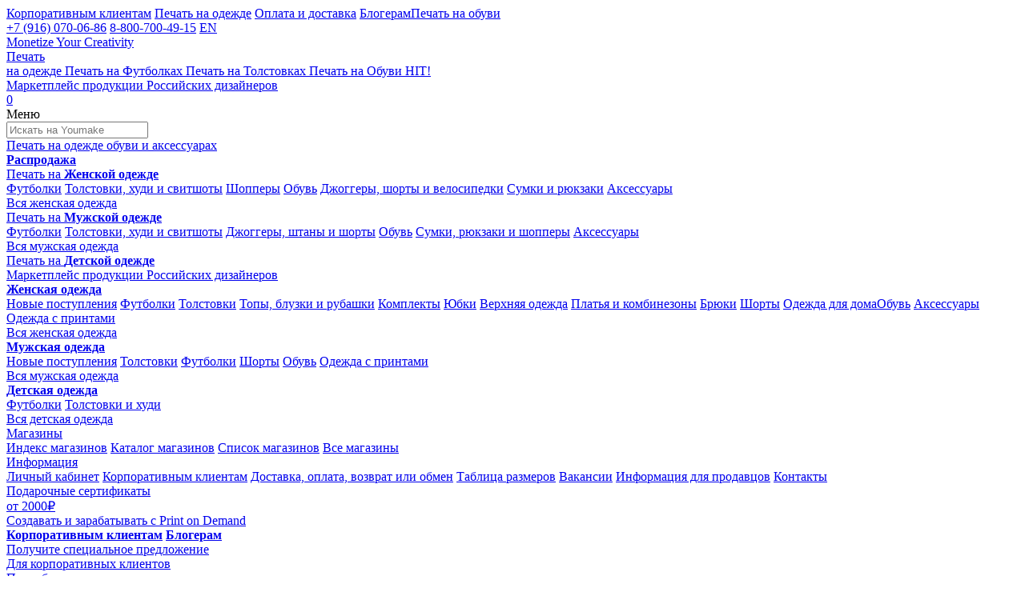

--- FILE ---
content_type: text/html; charset=utf-8
request_url: https://youmake.pro/ru/shops/541652784230555
body_size: 5321
content:
<!doctype html><html lang="ru"> <head> <script async src="https://www.googletagmanager.com/gtag/js?id=UA-208852407-1"></script><script>window.dataLayer = window.dataLayer || []; function gtag(){dataLayer.push(arguments);} gtag('js', new Date()); gtag('config', 'UA-208852407-1');</script> <meta content="text/html; charset=utf-8" http-equiv="Content-Type"><title>Ovoled Shop</title><meta name="description" content="Добро пожаловать в "Ovoled Shop"! Здесь вы найдете разные виды одежды с различными принтами и не только! Худи, джинсовые куртки, сумки шопперы и т.д! Новая коллекция каждый месяц! "><meta name="keywords" content="Магазин "><meta name="viewport" content="initial-scale=1,maximum-scale=5,minimum-scale=1,width=device-width,viewport-fit=cover"><link data-theme rel="apple-touch-icon" sizes="180x180" href="https://img.youmake.pro/favicon/v1/light/apple-touch-icon.png"><link data-theme rel="icon" type="image/png" sizes="32x32" href="https://img.youmake.pro/favicon/v1/light/favicon-32x32.png"><link data-theme rel="icon" type="image/png" sizes="16x16" href="https://img.youmake.pro/favicon/v1/light/favicon-16x16.png"><link data-theme rel="manifest" href="https://img.youmake.pro/favicon/v1/light/site.webmanifest"><link data-theme rel="mask-icon" href="https://img.youmake.pro/favicon/v1/light/safari-pinned-tab.svg" color="#5bbad5"><meta name="msapplication-TileColor" content="#2d89ef"><meta name="theme-color" content="#ffffff"><meta property="og:title" content="Ovoled Shop"><meta property="og:description" content="Добро пожаловать в "Ovoled Shop"! Здесь вы найдете разные виды одежды с различными принтами и не только! Худи, джинсовые куртки, сумки шопперы и т.д! Новая коллекция каждый месяц! "><meta property="og:image" content="https://img.youmake.pro/og/default.jpg"><meta name="twitter:card" content="summary_large_image"><meta name="og:site_name" content="youmake.pro"><link rel="preload" as="image" href="/ui.svg" crossorigin="same-origin"><meta name="facebook-domain-verification" content="qdnuyepa4juhfe8oqcphs9kiw7hbgc"><meta name="p:domain_verify" content="a29c919a20ccfd3dc849583c415b967b"> <link rel="stylesheet" type="text/css" href="/app.css?1434" /> <script src="/app.js?1434"></script>  <script>var _tmr = window._tmr || (window._tmr = []);
_tmr.push({id: "3523928", type: "pageView", start: (new Date()).getTime()});
(function (d, w, id) {
if (d.getElementById(id)) return;
var ts = d.createElement("script"); ts.type = "text/javascript"; ts.async = true; ts.id = id;
ts.src = "https://top-fwz1.mail.ru/js/code.js";
var f = function () {var s = d.getElementsByTagName("script")[0]; s.parentNode.insertBefore(ts, s);};
if (w.opera == "[object Opera]") { d.addEventListener("DOMContentLoaded", f, false); } else { f(); } })(document, window, "tmr-code");</script><noscript><div><img src="https://top-fwz1.mail.ru/counter?id=3523928;js=na" style="position:absolute;left:-9999px;" alt="Top.Mail.Ru"></div></noscript>  </head><body data-type="shops"><div id="view">  <div id="topHeader"><div class="wrap width"><div class="shortlinks"><a class="i business" href="/ru/hello/business">Корпоративным клиентам</a> <a class="i" href="/ru/products">Печать на одежде</a> <a class="i" href="/ru/shipping-and-payments">Оплата и доставка</a> <a class="i" target="_blank" href="https://hello.youmake.pro/bloggers">Блогерам</a><a class="i" target="_blank" href="https://hello.youmake.pro/print-on-shoes">Печать на обуви</a></div><div class="info"><a class="i phone mobile" href="tel:+79160700686" target="_blank" rel="noopener" alt="Позвонить в Youmake!">+7 (916) 070-06-86</a> <a class="i phone" href="tel:8-800-700-49-15" target="_blank" rel="noopener" alt="Позвонить в Youmake!">8-800-700-49-15</a> <a class="i msg whatsapp" href="https://wa.me/79160700686" target="_blank" rel="noopener" alt="Youmake Whatsapp"></a> <a class="i msg telegram" href="https://t.me/YouMake_Pro" target="_blank" rel="noopener" alt="Youmake Telegram"></a> <a class="i lang" href="/" alt="Youmake in English">EN</a></div></div></div><div id="header" data-lang="en"><div class="wrap width"><a href="/ru" class="logo" title="Youmake - маркетплейс дизайнерской одежды и аксессуаров"><span class="l"></span> <span class="d">Monetize Your Creativity</span></a><div class="links"><a class="link print" href="/ru/products"><span class="l"></span> <span class="info"><span class="u">Печать<br>на одежде</span> </span></a><a class="link tee" href="/ru/products/tees"><span class="l"></span> <span class="info"><span class="d">Печать на</span> <span class="n">Футболках</span> </span></a><a class="link hoodie" href="/ru/products/hoodies"><span class="l"></span> <span class="info"><span class="d">Печать на</span> <span class="n">Толстовках</span> </span></a><a class="link footwear" href="/ru/products/footwear"><span class="l"></span> <span class="info"><span class="d">Печать на</span> <span class="n">Обуви</span> </span><span class="label">HIT!</span></a></div><div class="tools"><a class="link marketplace" href="/ru/shop"><span class="l"></span> <span class="info"><span class="d">Маркетплейс продукции</span> <span class="n">Российских дизайнеров</span></span></a><div class="i search" title="Поиск"><div class="l"></div></div><a href="/ru/account" class="i account" title="Личный кабинет"><span class="l"></span> </a><a href="/ru/wish" class="i wish" title="Избранное"><span class="l"></span>  </a><a href="/ru/checkout" class="i cart " title="Корзина"><span class="l"></span> <span class="c">0</span></a><div class="i menu"><div class="d">Меню</div><div class="l"></div></div></div></div></div><div id="search"><div class="input"><div class="wrap width"><div class="i"></div><input placeholder="Искать на Youmake"><div class="c"></div></div></div><div class="result"><div class="wrap width"></div><div class="more"></div></div></div><div id="menu"><div class="wrap width"><div class="b"><a class="i" href="/ru/products"><span class="n">Печать на одежде</span> <span class="d">обуви и аксессуарах</span></a><div class="c sale"><a class="i" href="/ru/products/sale"><b>Распродажа</b></a></div><div class="c"><a class="i" href="/ru/products/women">Печать на <b>Женской одежде</b></a><div class="s"><a class="i" href="/ru/products/women/tees">Футболки</a> <a class="i" href="/ru/products/women/hoodies">Толстовки, худи и свитшоты</a> <a class="i" href="/ru/products/women/tote-bags">Шопперы</a> <a class="i" href="/ru/products/women/footwear">Обувь</a> <a class="i" href="/ru/products/women/bottoms">Джоггеры, шорты и велосипедки</a> <a class="i" href="/ru/products/women/bags">Сумки и рюкзаки</a> <a class="i" href="/ru/products/women/accessories">Аксессуары</a><br><a class="i" href="/ru/products/women">Вся женская одежда</a></div></div><div class="c"><a class="i" href="/ru/products/men">Печать на <b>Мужской одежде</b></a><div class="s"><a class="i" href="/ru/products/men/tees">Футболки</a> <a class="i" href="/ru/products/men/hoodies">Толстовки, худи и свитшоты</a> <a class="i" href="/ru/products/men/bottoms">Джоггеры, штаны и шорты</a> <a class="i" href="/ru/products/men/footwear">Обувь</a> <a class="i" href="/ru/products/men/bags">Сумки, рюкзаки и шопперы</a> <a class="i" href="/ru/products/men/accessories">Аксессуары</a><br><a class="i" href="/ru/products/men">Вся мужская одежда</a></div></div><div class="c"><a class="i" href="/ru/products/men">Печать на <b>Детской одежде</b></a></div></div><div class="b"><a class="i" href="/ru/shop"><span class="d">Маркетплейс продукции</span> <span class="n">Российских дизайнеров</span></a><div class="c"><a class="i" href="/ru/shop/women"><b>Женская одежда</b></a><div class="s"><a class="i" href="/ru/shop/women/new">Новые поступления</a> <a class="i" href="/ru/shop/women/tees">Футболки</a> <a class="i" href="/ru/shop/women/hoodies">Толстовки</a> <a class="i" href="/ru/shop/women/shirts">Топы, блузки и рубашки</a> <a class="i" href="/ru/shop/women/suits">Комплекты</a> <a class="i" href="/ru/shop/women/skirts">Юбки</a> <a class="i" href="/ru/shop/women/outwear">Верхняя одежда</a> <a class="i" href="/ru/shop/women/dresses">Платья и комбинезоны</a> <a class="i" href="/ru/shop/women/trousers">Брюки</a> <a class="i" href="/ru/shop/women/shorts">Шорты</a> <a class="i" href="/ru/shop/women/homewear">Одежда для дома</a><a class="i" href="/ru/shop/women/footwear">Обувь</a> <a class="i" href="/ru/shop/women/accessories">Аксессуары</a> <a class="i" href="/ru/shop/women/prints">Одежда с принтами</a><br><a class="i" href="/ru/shop/women">Вся женская одежда</a></div></div><div class="c"><a class="i" href="/ru/shop/men"><b>Мужская одежда</b></a><div class="s"><a class="i" href="/ru/shop/men/new">Новые поступления</a> <a class="i" href="/ru/shop/men/hoodies">Толстовки</a> <a class="i" href="/ru/shop/men/tees">Футболки</a> <a class="i" href="/ru/shop/men/shorts">Шорты</a> <a class="i" href="/ru/shop/men/footwear">Обувь</a> <a class="i" href="/ru/shop/men/prints">Одежда с принтами</a><br><a class="i" href="/ru/shop/men">Вся мужская одежда</a></div></div><div class="c"><a class="i" href="/ru/shop/kids"><b>Детская одежда</b></a><div class="s"><a class="i" href="/ru/shop/kids/tees">Футболки</a> <a class="i" href="/ru/shop/kids/hoodies">Толстовки и худи</a><br><a class="i" href="/ru/shop/men">Вся детская одежда</a></div></div></div><div class="b"><a class="i" href="/ru/shops">Магазины</a><div class="c"><div class="s"><a class="i" href="/ru/shops">Индекс магазинов</a> <a class="i" href="/ru/shops/catalog">Каталог магазинов</a> <a class="i" href="/ru/shops/list">Список магазинов</a> <a class="i" href="/ru/shops">Все магазины</a></div></div><a class="i" href="/ru/info">Информация</a><div class="c"><div class="s"><a class="i" href="/ru/account">Личный кабинет</a> <a class="i" href="/ru/hello/business">Корпоративным клиентам</a> <a class="i" href="/ru/shipping-and-payments">Доставка, оплата, возврат или обмен</a> <a class="i" href="/ru/info/size-chart">Таблица размеров</a> <a class="i" href="/ru/jobs">Вакансии</a> <a class="i" href="/ru/info/selling-conditions">Информация для продавцов</a> <a class="i" href="/ru/contact">Контакты</a></div></div></div><div class="b"><a class="gift" href="/ru/gift-cards"><div class="i"></div><div class="info"><div class="n">Подарочные сертификаты</div><div class="d">от 2000₽</div></div></a><a class="i hello" href="https://hello.youmake.pro/print_on_demand" target="_blank"><span class="d">Создавать и зарабатывать</span> <span class="n">с Print on Demand</span></a><div class="s"><a class="i" href="/ru/hello/business"><b>Корпоративным клиентам</b></a> <a class="i" href="https://hello.youmake.pro/bloggers" target="_blank"><b>Блогерам</b></a></div></div></div></div><div id="warning"><div class="wrap width"><a href="/ru/hello/business" class="preview desktop"><div class="wrap"><div class="info"><div class="d">Получите специальное предложение</div><div class="n">Для корпоративных клиентов</div></div><div class="btn">Подробнее</div></div></a><a href="/ru/hello/business" class="preview mobile"><div class="wrap"><div class="info"><div class="d">Получите специальное предложение</div><div class="n">Для корпоративных клиентов</div></div><div class="btn">Подробнее</div></div></a></div></div><div id="content"> <div class="wrap width"><div class="nowrap"><div id="shop" data-id="541652784230555"><div class="top"><div class="cover" style="background-image: url('https://img.youmake.pro/s/541652784230555/c851f2ae5c8ab66aa42da23d0548c04b.jpg');"></div><div class="tit"><div class="logo"><div class="l" style="background-image: url('https://img.youmake.pro/s/541652784230555/a4b805ed2a29e8ae0f888e3d3d555aea.jpg');"></div></div><div class="info"><h1>Ovoled Shop</h1><div class="d"><p>Добро пожаловать в &quot;Ovoled Shop&quot;! Здесь вы найдете разные виды одежды с различными принтами и не только! Худи, джинсовые куртки, сумки шопперы и т.д! Новая коллекция каждый месяц! </p>
</div></div><div class="fn"><div class="btns"><div class="btn" data-type="rating" data-amount="{shop/rating/c}">Rating <span></span></div><div class="btn" data-type="comment">Comment</div></div><div class="rating" data-rating=""><div class="items"><div class="i" data-id="1"></div><div class="i" data-id="2"></div><div class="i" data-id="3"></div><div class="i" data-id="4"></div><div class="i" data-id="5"></div></div><div class="desc">Click on the stars to leave a rate</div></div><div class="comment"><form><div class="input"><input placeholder="Type your comment"> <button type="submit">comment</button></div><div class="result"></div></form></div></div></div></div> <div class="collections"><h2>Коллекции</h2><div class="items"> <a href="/ru/shops/541652784230555/collections/46413559825" class="item" title="Nectopus collection 2022"><span class="img"><img src="https://img.youmake.pro/collections/6283b351be0a930cd6033e42/6b475275d88fcf8dac6796a844e764e4.jpg" alt="Nectopus collection 2022"> </span><span class="info"><span class="n">Nectopus collection 2022</span><span class="p">0 товаров</span></span></a> </div></div> </div><div id="catalog"><h2>Продукция</h2><div class="tools"><div class="pages"></div></div><div class="items"></div><div class="tools"><div class="pages"></div></div></div></div></div> </div> <div id="footer"><div class="body"><div class="wrap width"><div class="menu"><div class="col"><a class="t" href="/ru/products">Печать на одежде</a><div class="sub"><a class="i" href="/ru/products/men">Мужчинам</a> <a class="i" href="/ru/products/women">Девушкам</a> <a class="i" href="/ru/products/kids">Детям</a> <a class="i" href="/ru/products/tees">Печать на футболках</a> <a class="i" href="/ru/products/hoodies">Печать на толстовках и худи</a> <a class="i" href="/ru/products/footwear">Печать на обуви</a> <a class="i" href="/ru/products/sale">Распродажа</a><br><br><a class="i" href="/ru/products/women/tees">Принт на женских футболках</a> <a class="i" href="/ru/products/men/tees">Принт на мужских футболках</a> <a class="i" href="/ru/products/women/hoodies">Нанесение логотипов на женские толстовки и худи</a> <a class="i" href="/ru/products/men/hoodies">Нанесение принтов и логотипов на мужские толстовки и худи</a></div></div><div class="col"><a class="t" href="/ru/shop">Маркетплейс</a><div class="sub"><a class="i" href="/ru/shop/men">Мужчинам</a> <a class="i" href="/ru/shop/women">Девушкам</a> <a class="i" href="/ru/shop/kids">Детям</a><a class="i" href="/ru/sale">Распродажа</a></div></div><div class="col"><a class="t" href="/ru/info">Информация</a><div class="sub"><a class="i" href="/ru/hello/business">Корпоративным клиентам</a> <a class="i" href="/ru/info/size-chart">Таблица размеров</a> <a class="i" href="/ru/shipping-and-payments">Оплата и доставка</a> <a class="i" href="/ru/contact">Контакты</a> <a class="i" href="/ru/jobs">Вакансии <span class="c">3</span></a><br><br><a class="i" href="/ru/how-it-works">Как это работает</a> <a class="i" href="/ru/how-it-works/business">Как начать бизнес с Youmake</a> <a class="i" href="https://hello.youmake.pro/print_on_demand">Print on Demand</a> <a class="i" href="https://hello.youmake.pro/custom-printed-clothing">Печать на одежде</a> <a class="i" href="/ru/info/selling-conditions">Информация для продавцов</a> <a class="i" href="/docs/2/policy.pdf" target="_blank">Конфиденциальность</a> <a class="i" href="/docs/2/terms.pdf" target="_blank">Правила пользования</a></div></div></div><div class="subscribe"><form novalidate><div class="n">Подписаться на новости</div><div class="d">Подписывайтесь на наши специальные предложения и обновления коллекций</div><div class="input"><input type="email" placeholder="E-mail"> <button type="submit">Поехали!</button></div><div class="result"></div></form><div class="soc"><a class="i vk" href="https://vk.com/youmake_pro" target="_blank" rel="noopener" title="VK" }></a><a class="i tiktok" href="https://www.tiktok.com/@youmake.pro" target="_blank" rel="noopener" title="Tiktok"></a></div><div class="contact"><a class="phone" href="tel:88007004915" title="Звоните нам!"><span class="info"><span class="n">8-800-700-49-15</span> <span class="d">С 10 до 19 по московскому времени, пн-пт</span> </span></a><a class="lang" href="/">Youmake in English</a></div></div></div></div><div class="sign"><div class="n">2024 &copy; Youmake</div></div></div> <script>(function (m, e, t, r, i, k, a) {
		m[i] = m[i] || function () { (m[i].a = m[i].a || []).push(arguments) };
		m[i].l = 1 * new Date();
		for (var j = 0; j < document.scripts.length; j++) { if (document.scripts[j].src === r) { return; } }
		k = e.createElement(t), a = e.getElementsByTagName(t)[0], k.async = 1, k.src = r, a.parentNode.insertBefore(k, a)
	})
		(window, document, "script", "https://mc.yandex.ru/metrika/tag.js", "ym");

	ym(83104237, "init", {
		clickmap: true,
		trackLinks: true,
		accurateTrackBounce: true,
		webvisor: true,
		ecommerce: "dataLayer"
	});</script><noscript><div><img src="https://mc.yandex.ru/watch/83104237" style="position:absolute; left:-9999px;" alt=""></div></noscript><script>!function () { var t = document.createElement("script"); t.type = "text/javascript", t.async = !0, t.src = 'https://vk.com/js/api/openapi.js?169', t.onload = function () { VK.Retargeting.Init("VK-RTRG-1477148-16Rwk"), VK.Retargeting.Hit() }, document.head.appendChild(t) }();</script><noscript><img src="https://vk.com/rtrg?p=VK-RTRG-1477148-16Rwk" style="position:fixed; left:-999px;" alt=""></noscript><script src="//vk.com/js/api/openapi.js"></script><script>window.vkAsyncInit = function () {
		VK.Retargeting.Init("VK-RTRG-1477148-16Rwk");
	};</script></div><div id="whatsapp"><div class="info"><div class="n">Whatsapp</div><div class="d">С 10 до 19 по московскому времени, пн-пт</div></div><a href="https://wa.me/79160700686" target="_blank" rel="noopener" alt="Youmake Whatsapp" class="i"></a></div></body></html>

--- FILE ---
content_type: image/svg+xml
request_url: https://youmake.pro/ui.svg
body_size: 33671
content:
<?xml version="1.0" encoding="utf-8"?><svg width="655" height="655" viewBox="0 0 655 600" xmlns="http://www.w3.org/2000/svg" xmlns:xlink="http://www.w3.org/1999/xlink"><view id="3d" viewBox="0 0 60 60"/><svg width="60" height="60" fill="none" viewBox="0 0 60 60" xmlns="http://www.w3.org/2000/svg"><path d="M55.527 41.517V29.43a.972.972 0 1 0-1.946 0v12.088a4.07 4.07 0 0 0-1.764.973l-2.801-1.375a.99.99 0 0 0-1.31.441.99.99 0 0 0 .44 1.31l2.62 1.285a4.05 4.05 0 0 0-.142 1.763l-17.756 7.653a3.941 3.941 0 0 0-2.127-1.375V34.306c.103.039.22.052.324.052.363 0 .7-.195.882-.545a.99.99 0 0 0-.441-1.31l-.752-.376v-2.594a3.978 3.978 0 0 0 2.93-4.488l17.744-7.782a3.95 3.95 0 0 0 2.153 1.414v3.71c0 .544.441.972.973.972a.98.98 0 0 0 .973-.973v-3.709a3.977 3.977 0 0 0 2.983-3.84 3.977 3.977 0 0 0-3.97-3.968c-1.27 0-2.399.597-3.125 1.53L33.672 4.617A3.977 3.977 0 0 0 29.755 0a3.977 3.977 0 0 0-3.917 4.617L8.068 12.4a3.946 3.946 0 0 0-3.125-1.53C2.777 10.882 1 12.659 1 14.851a3.979 3.979 0 0 0 3.01 3.852v22.814A3.952 3.952 0 0 0 1 45.358a3.977 3.977 0 0 0 3.969 3.969c1.31 0 2.464-.636 3.19-1.609l4.618 1.985c.13.052.26.078.389.078.376 0 .74-.221.895-.584a.986.986 0 0 0-.506-1.284L8.9 45.902a4.027 4.027 0 0 0-.143-1.738l2.646-1.298a.97.97 0 0 0 .441-1.31.97.97 0 0 0-1.31-.44l-2.827 1.387a3.854 3.854 0 0 0-1.738-.972V18.677a3.885 3.885 0 0 0 2.127-1.414l17.769 7.782a3.55 3.55 0 0 0-.052.649 3.955 3.955 0 0 0 2.983 3.84v2.593l-.752.376a.97.97 0 0 0-.441 1.31.97.97 0 0 0 .882.545c.103 0 .22-.013.324-.052v17.886a4.016 4.016 0 0 0-2.127 1.375l-6.796-2.931a.986.986 0 0 0-1.285.505.986.986 0 0 0 .506 1.284l6.758 2.919c-.04.22-.065.454-.065.687A3.977 3.977 0 0 0 29.768 60a3.977 3.977 0 0 0 3.969-3.969c0-.233-.026-.467-.065-.687l17.691-7.627a3.955 3.955 0 0 0 3.178 1.596 3.977 3.977 0 0 0 3.969-3.97 3.951 3.951 0 0 0-2.983-3.826ZM54.54 12.84c1.115 0 2.01.908 2.01 2.01 0 1.116-.908 2.011-2.01 2.011a2.02 2.02 0 0 1-2.01-2.01 2.02 2.02 0 0 1 2.01-2.01ZM6.979 45.358c0 1.115-.908 2.01-2.01 2.01a2.02 2.02 0 0 1-2.01-2.01c0-1.116.907-2.01 2.01-2.01 1.102 0 2.01.894 2.01 2.01Zm-.155-29.74c0 .012-.013.025-.013.025 0 .013 0 .013-.013.026a2.012 2.012 0 0 1-3.852-.817 2.02 2.02 0 0 1 2.01-2.01 2.02 2.02 0 0 1 2.01 2.01 1.87 1.87 0 0 1-.142.765ZM29.768 1.97c1.115 0 2.01.908 2.01 2.01 0 1.116-.908 2.011-2.01 2.011a2.012 2.012 0 0 1-2.01-2.01c0-1.103.894-2.01 2.01-2.01Zm-3.126 21.297-17.77-7.782a3.41 3.41 0 0 0 .053-.635c0-.22-.013-.428-.052-.636l17.769-7.782a3.862 3.862 0 0 0 2.153 1.401v3.048c0 .545.441.973.973.973a.971.971 0 0 0 .973-.973V7.834a3.95 3.95 0 0 0 2.153-1.414l17.743 7.782a3.552 3.552 0 0 0-.052.649c0 .22.013.44.052.648l-17.743 7.783a3.966 3.966 0 0 0-2.568-1.492.927.927 0 0 0-.558-.182.926.926 0 0 0-.558.182 3.95 3.95 0 0 0-2.568 1.479Zm1.116 2.439c0-1.116.907-2.01 2.01-2.01 1.115 0 2.01.907 2.01 2.01 0 1.115-.908 2.01-2.01 2.01a2.012 2.012 0 0 1-2.01-2.01Zm2.01 32.334a2.012 2.012 0 0 1-2.01-2.01c0-1.115.907-2.01 2.01-2.01 1.115 0 2.01.908 2.01 2.01a2.02 2.02 0 0 1-2.01 2.01ZM54.54 47.367c-.817 0-1.518-.48-1.829-1.18-.013-.04-.026-.065-.039-.104-.013-.013-.013-.026-.026-.052a2.022 2.022 0 0 1-.13-.687c0-.364.091-.688.26-.986a.737.737 0 0 0 .156-.233s0-.014.013-.014a2.023 2.023 0 0 1 1.582-.778c1.115 0 2.01.908 2.01 2.01a1.988 1.988 0 0 1-1.997 2.024Z" fill="#000"/></svg><view id="account" viewBox="60 0 60 60"/><svg width="60" height="60" fill="none" viewBox="0 0 60 60" x="60" xmlns="http://www.w3.org/2000/svg"><g clip-path="url(#aea)"><path d="M38.087 38c6.522-2.87 10.956-9.391 10.956-17.217A18.704 18.704 0 0 0 30.262 2a18.704 18.704 0 0 0-18.783 18.783c0 7.565 4.435 14.087 10.957 17.217-9.652 2.348-18 8.87-22.435 18l2.348 1.044C7.565 46.348 18.26 39.565 30 39.565c11.74 0 22.696 6.783 27.652 17.479L60 56c-3.913-9.13-12.26-15.913-21.913-18Zm-24-17.217c0-8.87 7.304-16.174 16.174-16.174s16.174 7.304 16.174 16.174S39.13 36.956 30.26 36.956c-8.87 0-16.174-7.304-16.174-16.173Z" fill="#000"/></g><defs><clipPath id="aea"><path fill="#fff" d="M0 0h60v60H0z"/></clipPath></defs></svg><view id="account.business" viewBox="0 60 60 60"/><svg width="60" height="60" fill="none" viewBox="0 0 60 60" y="60" xmlns="http://www.w3.org/2000/svg"><path fill-rule="evenodd" clip-rule="evenodd" d="M53.4 19.6c0-2-1.4-3.5-3.2-3.5H38.3v-4.6c0-2-1.4-3.5-3.2-3.5H24.3c-1.8 0-3.2 1.5-3.2 3.5v4.6H9.2c-1.8 0-3.2 1.5-3.2 3.5V27c0 1 .4 1.9 1.1 2.6v18.9c0 2 1.4 3.5 3.2 3.5H49c1.8 0 3.2-1.5 3.2-3.5v-19c.7-.6 1.1-1.6 1.1-2.6v-7.3h.1Zm-30.2-8.1c0-.7.4-1.2 1.1-1.2h10.8c.6 0 1.1.5 1.1 1.2v4.6h-13v-4.6Zm-15 8.1c0-.7.4-1.2 1.1-1.2h40.9c.6 0 1.1.5 1.1 1.2V27c0 .6-.3 1-.9 1.2L34 32v-.9c0-.7-.4-1.2-1.1-1.2h-6.5c-.6 0-1.1.5-1.1 1.2v.9L9 28.1c-.5-.1-.9-.6-.9-1.2v-7.3h.1Zm23.6 12.7v4.6h-4.3v-4.6h4.3Zm17.3 17.3H10.4c-.6 0-1.1-.5-1.1-1.2v-18l16.1 3.9V38c0 .7.4 1.2 1.1 1.2H33c.6 0 1.1-.5 1.1-1.2v-3.7l16.1-3.9v18c-.1.7-.5 1.2-1.1 1.2Z" fill="#000"/></svg><view id="account.design" viewBox="60 60 60 60"/><svg width="60" height="60" fill="none" viewBox="0 0 60 60" x="60" y="60" xmlns="http://www.w3.org/2000/svg"><path fill-rule="evenodd" clip-rule="evenodd" d="M41.3 12.6c-3-3-7.1-4.6-11.5-4.6-8.5.2-15.6 7.1-15.8 15.8 0 5 2.1 9.6 6.2 12.8 1.8 1.6 3 3.7 3 6v4.8c0 2.8 1.8 4.1 3.4 4.1h6.9c1.8 0 3.4-1.6 3.4-3.4v-5.3c0-2.3 1.1-4.8 3.2-6.4 3.9-3 6-7.6 6-12.4 0-4.3-1.8-8.4-4.8-11.4Zm-6.7 35.6c0 .7-.5 1.1-1.1 1.1h-6.9c-1.1 0-1.1-1.4-1.1-1.8v-2.8h9.2v3.5h-.1Zm4.2-13.6c-2.4 2-3.9 5-4.1 7.8h-9.2c-.1-2.9-1.4-5.6-3.9-7.6-3.4-2.5-5.3-6.7-5.3-11 .2-7.3 6.4-13.5 13.8-13.5 3.7 0 7.1 1.4 9.6 3.9 2.8 2.8 4.1 6.2 4.1 9.9 0 4.1-1.8 8-5 10.5Z" fill="#000"/><path fill-rule="evenodd" clip-rule="evenodd" d="M39.2 25.2c-.7 0-1.1-.5-1.1-1.1 0-4.4-3.7-8-8-8-.7 0-1.1-.5-1.1-1.1 0-.7.5-1.1 1.1-1.1 5.7 0 10.3 4.6 10.3 10.3 0 .5-.5 1-1.2 1Z" fill="#000"/></svg><view id="account.profile" viewBox="120 0 60 60"/><svg width="60" height="60" fill="none" viewBox="0 0 60 60" x="120" xmlns="http://www.w3.org/2000/svg"><path fill-rule="evenodd" clip-rule="evenodd" d="M30 27.1c5.3 0 9.5-4.3 9.5-9.5S35.2 8 30 8c-5.3 0-9.5 4.3-9.5 9.5s4.2 9.6 9.5 9.6Zm0-16.8c4 0 7.3 3.3 7.3 7.3S34 24.9 30 24.9s-7.3-3.3-7.3-7.3c0-4.1 3.2-7.3 7.3-7.3ZM39.9 28.5c-1.1-.3-2.2-.1-3.2.4-2.1 1.1-4.4 1.7-6.7 1.7-2.4 0-4.6-.6-6.7-1.7-1-.5-2.2-.7-3.2-.4C15.3 29.7 12 34 12 38.9V46c0 3.3 2.7 5.9 5.9 5.9h24c3.3 0 5.9-2.7 5.9-5.9v-7.1c.1-4.9-3.2-9.2-7.9-10.4Zm5.8 14V46c0 2-1.7 3.7-3.7 3.7H18c-2 0-3.7-1.7-3.7-3.7v-7.1c0-3.9 2.6-7.2 6.3-8.2.2 0 .4-.1.6-.1.4 0 .7.1 1 .3 2.4 1.3 5.1 1.9 7.8 1.9s5.4-.7 7.8-1.9c.5-.3 1.1-.3 1.6-.2 3.7 1 6.3 4.4 6.3 8.2v3.6Z" fill="#000"/></svg><view id="add" viewBox="120 60 60 60"/><svg width="60" height="60" fill="none" viewBox="0 0 60 60" x="120" y="60" xmlns="http://www.w3.org/2000/svg"><g clip-path="url(#afa)" fill="#000"><path d="M29.97 60a29.987 29.987 0 0 1-16.68-5.038A29.845 29.845 0 0 1 2.26 41.497C0 36.025-.565 29.987.565 24.167c1.129-5.82 3.996-11.163 8.209-15.376 4.213-4.213 9.555-7.036 15.375-8.209A29.611 29.611 0 0 1 41.48 2.32c5.473 2.258 10.164 6.124 13.465 11.032 3.258 4.908 5.038 10.728 5.038 16.635 0 7.949-3.17 15.593-8.773 21.196C45.562 56.829 37.96 60 29.969 60Zm0-56.464c-5.256 0-10.338 1.563-14.725 4.474a26.745 26.745 0 0 0-9.772 11.9 26.511 26.511 0 0 0-1.434 15.246c1.043 5.125 3.562 9.86 7.254 13.551 3.692 3.692 8.426 6.211 13.551 7.254 5.125 1.042 10.468.477 15.289-1.52 4.821-1.998 8.99-5.386 11.9-9.773a26.457 26.457 0 0 0 4.475-14.724c0-7.037-2.78-13.769-7.775-18.72a26.78 26.78 0 0 0-18.764-7.688Z"/><path d="M42.696 28.771a1.74 1.74 0 0 0-1.26-.521H31.49v-9.6a1.74 1.74 0 0 0-.522-1.259 1.74 1.74 0 0 0-1.26-.52 1.74 1.74 0 0 0-1.259.52 1.74 1.74 0 0 0-.521 1.26v9.599h-9.165a1.74 1.74 0 0 0-1.26.521 1.74 1.74 0 0 0-.52 1.26c0 .477.173.912.52 1.26a1.74 1.74 0 0 0 1.26.52h9.252v9.6c0 .477.174.911.521 1.259a1.74 1.74 0 0 0 1.26.521 1.74 1.74 0 0 0 1.26-.521 1.74 1.74 0 0 0 .52-1.26v-9.642h9.947a1.74 1.74 0 0 0 1.26-.521 1.74 1.74 0 0 0 .52-1.26c-.13-.434-.303-.912-.607-1.216Z"/></g><defs><clipPath id="afa"><path fill="#fff" d="M0 0h60v60H0z"/></clipPath></defs></svg><view id="align.area" viewBox="0 120 60 60"/><svg width="60" height="60" fill="none" viewBox="0 0 60 60" y="120" xmlns="http://www.w3.org/2000/svg"><g clip-path="url(#aga)" fill="#000"><path d="M7 32.42V27.49h45.53v4.931H7ZM27.045 0h5.44v10.868h7.732l-10.5 10.045c-3.245-3.105-6.776-6.575-10.213-9.954h7.445c.096-3.836.096-7.397.096-10.959ZM32.581 49.041v10.96h-5.44V49.223h-7.732c3.627-3.47 7.063-6.85 10.404-9.954l10.309 9.863c-2.196-.092-4.677-.092-7.54-.092Z"/></g><defs><clipPath id="aga"><path fill="#fff" d="M0 0h60v60H0z"/></clipPath></defs></svg><view id="align.center" viewBox="60 120 60 60"/><svg width="60" height="60" fill="none" viewBox="0 0 60 60" x="60" y="120" xmlns="http://www.w3.org/2000/svg"><path d="M10 19v-4h39.9v4H10ZM19 31v-4h22v4H19ZM15 44v-4h30v4H15Z" fill="#000"/></svg><view id="align.left" viewBox="120 120 60 60"/><svg width="60" height="60" fill="none" viewBox="0 0 60 60" x="120" y="120" xmlns="http://www.w3.org/2000/svg"><path d="M10 19v-4h39.9v4H10ZM10 31v-4h19v4H10ZM10 44v-4h27v4H10Z" fill="#000"/></svg><view id="align.right" viewBox="180 0 60 60"/><svg width="60" height="60" fill="none" viewBox="0 0 60 60" x="180" xmlns="http://www.w3.org/2000/svg"><path d="M50 19v-4H10.1v4H50ZM50 31v-4H31v4h19ZM50 44v-4H23v4h27Z" fill="#000"/></svg><view id="align.side" viewBox="180 60 60 60"/><svg width="60" height="60" fill="none" viewBox="0 0 60 60" x="180" y="60" xmlns="http://www.w3.org/2000/svg"><path d="M27.514 32.481v6.622c-2.983-3.101-5.966-6.286-8.866-9.304a773.049 773.049 0 0 1 8.7-8.969v6.79h24.777v4.945c-8.121-.084-16.242-.084-24.61-.084ZM7.875 10.101h4.64V50h-4.64V10.101Z" fill="#000"/></svg><view id="arrow" viewBox="180 120 60 60"/><svg width="60" height="60" fill="none" viewBox="0 0 60 60" x="180" y="120" xmlns="http://www.w3.org/2000/svg"><path d="M29.973 43.611 5.27 18.91c-.36-.433-.36-1.153 0-1.585.432-.36 1.152-.36 1.585 0l23.19 23.19 23.118-23.19a1.044 1.044 0 0 1 1.513 0 1.13 1.13 0 0 1 0 1.584L29.973 43.611Z" fill="#000"/></svg><view id="arrow.2" viewBox="0 180 60 60"/><svg width="60" height="60" fill="none" viewBox="0 0 60 60" y="180" xmlns="http://www.w3.org/2000/svg"><path d="M48.894 30.035a.5.5 0 0 0 0-.707l-3.182-3.182a.5.5 0 0 0-.708.708l2.829 2.828-2.828 2.828a.5.5 0 1 0 .707.708l3.182-3.183ZM11 30.182h37.54v-1H11v1Z" fill="#000"/></svg><view id="arrow.3" viewBox="60 180 60 60"/><svg width="60" height="60" fill="none" viewBox="0 0 60 60" x="60" y="180" xmlns="http://www.w3.org/2000/svg"><g clip-path="url(#ama)"><path d="M59.19 32.46c.12-.116.12-.232.24-.463.12-.116.12-.232.24-.347.12-.116.12-.348.12-.463 0-.116.12-.232.12-.347.12-.579.12-1.157 0-1.736 0-.116-.12-.232-.12-.347 0-.116-.12-.347-.12-.463 0-.116-.12-.232-.24-.347-.12-.116-.12-.232-.24-.463l-.36-.347c-.12-.116-.12-.232-.24-.232L33.376 1.448c-1.801-1.852-4.923-1.967-6.844-.116-1.92 1.736-2.04 4.744-.12 6.596l17.649 17.357H4.802C2.162 25.285 0 27.368 0 29.914c0 2.546 2.161 4.628 4.802 4.628h39.26l-17.529 17.59c-1.8 1.85-1.8 4.744.12 6.595.96.81 2.161 1.273 3.362 1.273 1.32 0 2.521-.463 3.482-1.389l25.212-25.457c.12-.116.12-.232.24-.232.12-.23.24-.347.24-.462Z" fill="#000"/></g><defs><clipPath id="ama"><path fill="#fff" d="M0 0h60v60H0z"/></clipPath></defs></svg><view id="arrow.4" viewBox="120 180 60 60"/><svg width="60" height="60" fill="none" viewBox="0 0 60 60" x="120" y="180" xmlns="http://www.w3.org/2000/svg"><path d="M54 30 13.5 53.383V6.617L54 30Z" fill="#000"/></svg><view id="arrow.bold" viewBox="180 180 60 60"/><svg viewBox="0 0 60 60" xml:space="preserve" width="60" height="60" x="180" y="180" xmlns="http://www.w3.org/2000/svg"><path d="m10.9 26.3 5.6-5.6L30 34.1l13.5-13.4 5.6 5.6-19.1 19z"/></svg><view id="box" viewBox="240 0 60 60"/><svg width="60" height="60" fill="none" viewBox="0 0 60 60" x="240" xmlns="http://www.w3.org/2000/svg"><g clip-path="url(#aqa)"><path d="M53 29.8V18.7c0-.1-.1-.2-.1-.3-.1-.1-.1-.2-.2-.3l-.1-.1-.2-.2h-.1L31.4 7.2c-.2-.1-.4-.2-.6-.2-.2 0-.4.1-.6.2L8.7 17.9h-.2c-.1 0-.1.1-.2.2l-.1.1c-.1.1-.1.2-.2.3 0 .1-.1.2-.1.3v.1c.1 0 .1.1.1.1V29.9c0 .3.1.5.3.8.2.3.4.4.7.5V41.8l.1.2.1.1v.1l.1.1.1.1.1.1.1.1.1.1L30 53l.2.1h.1c.1 0 .2.1.4.1h.3c.1 0 .2 0 .2-.1l20-10.3h.1l.1-.1.1-.1.1-.1.1-.1.1-.1.1-.1s0-.1.1-.1V31.2c.3-.1.5-.3.7-.5.1-.2.2-.5.3-.9 0 .1 0 .1 0 0Zm-3.8 10.6L32 49.2v-7.8l17.1-8.8v7.8h.1Zm.9-11.5L32 38.2v-7.4l18.1-9.3v7.4Zm-20.9 9.3-18.4-9.3v-7.4l18.4 9.3v7.4Zm-17.5-5.6 17.4 8.8v7.8l-17.4-8.8v-7.8Zm19.1-22.5 17.7 9.1-17.9 9.2-18-9.1 18.2-9.2Z" fill="#000"/></g><defs><clipPath id="aqa"><path fill="#fff" transform="translate(8 7)" d="M0 0h45v46H0z"/></clipPath></defs></svg><view id="cancel" viewBox="240 60 60 60"/><svg width="60" height="60" fill="none" viewBox="0 0 60 60" x="240" y="60" xmlns="http://www.w3.org/2000/svg"><path d="M30 0C13.459 0 0 13.459 0 30s13.459 30 30 30 30-13.459 30-30S46.541 0 30 0Zm0 4.615c14.047 0 25.385 11.338 25.385 25.385 0 6.29-2.285 12.014-6.058 16.442L13.915 10.315A25.278 25.278 0 0 1 30 4.615Zm-19.327 8.943 35.412 36.127A25.278 25.278 0 0 1 30 55.385C15.953 55.385 4.615 44.047 4.615 30c0-6.29 2.285-12.014 6.058-16.442Z" fill="#000"/></svg><view id="cart" viewBox="240 120 60 60"/><svg width="60" height="60" fill="none" viewBox="0 0 60 60" x="240" y="120" xmlns="http://www.w3.org/2000/svg"><path d="M58.965 23.276c0-3.362-2.586-5.948-5.948-5.948h-4.396C47.586 7.758 39.569 0 29.74 0 19.914 0 11.897 7.759 11.38 17.328H6.724c-3.362 0-5.948 2.586-5.948 5.948l-.776 30c0 1.552.517 3.103 1.81 4.396 1.035 1.294 2.587 1.81 4.397 1.81h47.586c1.552 0 3.104-.517 4.397-1.81C59.224 56.38 60 55.086 60 53.276l-1.035-30ZM29.741 2.586c8.276 0 15.259 6.466 16.035 14.742h-31.81c.517-8.276 7.5-14.742 15.775-14.742Zm26.38 53.276c-.518.776-1.552 1.035-2.328 1.035H5.948c-1.034 0-1.81-.26-2.327-1.035-.518-.776-1.035-1.552-1.035-2.586l.776-30c0-1.81 1.552-3.362 3.362-3.362H52.76c1.81 0 3.362 1.551 3.362 3.362l.776 30.259c.258.775-.26 1.551-.776 2.327Z" fill="#000"/></svg><view id="case" viewBox="240 180 60 60"/><svg width="60" height="60" fill="none" viewBox="0 0 60 60" x="240" y="180" xmlns="http://www.w3.org/2000/svg"><path d="M16.84 10.55c.65 0 1.218-.567 1.218-1.217V7.168c0-2.029 1.704-3.733 3.733-3.733h16.881c2.03 0 3.734 1.704 3.734 3.733v2.165c0 .65.568 1.218 1.217 1.218.65 0 1.218-.568 1.218-1.218V7.168A6.165 6.165 0 0 0 38.672 1h-16.88a6.165 6.165 0 0 0-6.169 6.168v2.165c0 .65.568 1.218 1.218 1.218ZM51.009 11.58H8.644c-2.598 0-4.789 2.11-4.789 4.788v15.583c0 1.948 1.136 3.652 2.84 4.382v12.742C6.696 52.322 9.375 55 12.62 55h35.224c3.246 0 5.924-2.678 5.924-5.925V35.846c1.218-.892 2.03-2.272 2.03-3.895V16.368a4.746 4.746 0 0 0-4.79-4.788Zm.324 37.495a3.464 3.464 0 0 1-3.49 3.49H12.62a3.464 3.464 0 0 1-3.49-3.49V36.74h13.96c.811 3.003 3.49 5.276 6.736 5.276 3.246 0 5.925-2.273 6.736-5.276h14.852v12.336h-.08Zm-25.97-13.96c0-2.434 2.028-4.463 4.463-4.463s4.464 2.03 4.464 4.464c0 2.435-2.03 4.464-4.464 4.464-2.435 0-4.464-2.03-4.464-4.464Zm28-3.164a2.34 2.34 0 0 1-1.3 2.11h-.08a2.16 2.16 0 0 1-.974.243H36.644c-.406-3.408-3.328-6.087-6.818-6.087-3.49 0-6.412 2.679-6.817 6.087H8.644c-.163 0-.325 0-.487-.08C7.1 34.06 6.29 33.086 6.29 31.95V16.368a2.355 2.355 0 0 1 2.354-2.353h42.365a2.355 2.355 0 0 1 2.353 2.353v15.583Z" fill="#000"/></svg><view id="cash" viewBox="0 240 60 60"/><svg width="60" height="60" fill="none" viewBox="0 0 60 60" y="240" xmlns="http://www.w3.org/2000/svg"><path d="M43.968 35.653a2.603 2.603 0 1 0 0-5.205 2.603 2.603 0 0 0 0 5.205Z" fill="#000"/><path d="M49.607 11.795h-4.945l-4.685-6.247c-1.388-1.822-3.99-2.169-5.813-.867l-9.803 7.114H10.393a4.665 4.665 0 0 0-4.685 4.685v33.835A4.665 4.665 0 0 0 10.393 55h39.214a4.665 4.665 0 0 0 4.685-4.685V16.393c0-2.516-2.082-4.598-4.685-4.598ZM35.726 6.763c.694-.52 1.648-.347 2.169.347l3.47 4.685h-12.58l6.941-5.032Zm15.963 32.62H39.457c-1.475 0-2.603-1.214-2.603-2.602V29.32c0-1.475 1.215-2.603 2.603-2.603h12.232v12.667ZM39.457 24.115c-2.863 0-5.206 2.343-5.206 5.206v7.461c0 2.863 2.343 5.205 5.206 5.205h12.232v8.242c0 1.128-.954 2.082-2.082 2.082H10.393c-1.128 0-2.082-.954-2.082-2.082V16.393c0-1.128.954-2.082 2.082-2.082h39.214c1.128 0 2.082.954 2.082 2.082v7.721H39.457Z" fill="#000"/></svg><view id="channels" viewBox="60 240 60 60"/><svg width="60" height="60" fill="none" viewBox="0 0 60 60" x="60" y="240" xmlns="http://www.w3.org/2000/svg"><path d="M51.791 41.185a8.177 8.177 0 0 0-4.715 1.526l-6.679-3.952c.315-.978.48-1.998.491-3.026a10.904 10.904 0 0 0-8.178-10.521v-6.325a8.177 8.177 0 1 0-5.451 0v6.325a10.903 10.903 0 0 0-8.178 10.521c.01 1.028.176 2.048.49 3.026l-6.678 3.953a8.177 8.177 0 0 0-4.715-1.527 8.178 8.178 0 1 0 8.177 8.178 8.177 8.177 0 0 0-.327-2.181l6.27-3.735a10.903 10.903 0 0 0 15.373 0l6.27 3.735a8.178 8.178 0 1 0 7.85-5.997ZM8.178 52.09a2.726 2.726 0 1 1 0-5.453 2.726 2.726 0 0 1 0 5.453ZM29.984 8.475a2.726 2.726 0 1 1 0 5.452 2.726 2.726 0 0 1 0-5.452Zm0 32.71a5.452 5.452 0 1 1 0-10.904 5.452 5.452 0 0 1 0 10.904ZM51.791 52.09a2.726 2.726 0 1 1 0-5.453 2.726 2.726 0 0 1 0 5.453Z" fill="#000"/></svg><view id="chat" viewBox="120 240 60 60"/><svg width="60" height="60" fill="none" viewBox="0 0 60 60" x="120" y="240" xmlns="http://www.w3.org/2000/svg"><path d="M6.996 60a18.21 18.21 0 0 1-4.767-.689 2.119 2.119 0 0 1-.943-3.538 56.43 56.43 0 0 0 5.297-7.067A30.238 30.238 0 0 1 8.596 8.752 29.973 29.973 0 0 1 29.786 0 30.482 30.482 0 0 1 50.86 8.72a30.037 30.037 0 0 1 8.9 21.487 29.412 29.412 0 0 1-8.91 20.946 29.973 29.973 0 0 1-21.064 8.73 27.981 27.981 0 0 1-13.773-3.422A13.286 13.286 0 0 1 6.996 60Zm-.17-4.238h.17c3.105 0 5.234-1.377 7.28-3.433a2.119 2.119 0 0 1 2.659-.286 23.309 23.309 0 0 0 12.852 3.602 25.714 25.714 0 0 0 18.107-7.5 25.249 25.249 0 0 0 7.66-18.013 25.79 25.79 0 0 0-7.66-18.435 26.223 26.223 0 0 0-18.107-7.459 25.714 25.714 0 0 0-18.118 7.501 25.926 25.926 0 0 0-.954 35.25c1.388 1.388.297 2.935-2.119 6.357-.286.382-.974 1.367-1.77 2.416Zm.71-6.029c.044.062.094.118.15.17l-.15-.17Z" fill="#010101"/></svg><view id="check" viewBox="180 240 60 60"/><svg width="60" height="60" fill="none" viewBox="0 0 60 60" x="180" y="240" xmlns="http://www.w3.org/2000/svg"><path d="M58.243 18.25 26.59 49.9a6.006 6.006 0 0 1-8.492 0L1.758 33.56a6.005 6.005 0 0 1 8.492-8.492l12.095 12.095L49.75 9.758a6.005 6.005 0 0 1 8.493 8.492Z" fill="#000"/></svg><view id="clock" viewBox="240 240 60 60"/><svg width="60" height="60" fill="none" viewBox="0 0 60 60" x="240" y="240" xmlns="http://www.w3.org/2000/svg"><path d="m40.69 35.298-8.366-6.274v-12.78A2.322 2.322 0 0 0 30 13.918a2.322 2.322 0 0 0-2.324 2.324v13.943c0 .732.344 1.422.93 1.859l9.295 6.971a2.31 2.31 0 0 0 1.392.465c.708 0 1.406-.318 1.861-.932a2.32 2.32 0 0 0-.465-3.25Z" fill="#000"/><path d="M30 0C13.457 0 0 13.457 0 30s13.457 30 30 30 30-13.457 30-30S46.543 0 30 0Zm0 55.352C16.023 55.352 4.648 43.978 4.648 30 4.648 16.023 16.023 4.648 30 4.648c13.98 0 25.352 11.375 25.352 25.352S43.978 55.352 30 55.352Z" fill="#000"/></svg><view id="clock.bold" viewBox="300 0 60 60"/><svg width="60" height="60" fill="none" viewBox="0 0 60 60" x="300" xmlns="http://www.w3.org/2000/svg"><path d="M30 5.357c13.607 0 24.643 11.036 24.643 24.643 0 13.607-11.036 24.643-24.643 24.643C16.393 54.643 5.357 43.607 5.357 30 5.357 16.393 16.393 5.357 30 5.357ZM30 0C13.393 0 0 13.393 0 30s13.393 30 30 30 30-13.393 30-30S46.607 0 30 0Z" fill="#000"/><path d="M40.714 41.25c-.535 0-1.178-.214-1.714-.536l-11.679-9.428V15c0-1.5 1.179-2.679 2.679-2.679 1.5 0 2.679 1.179 2.679 2.679v13.714l9.75 7.715c1.178.964 1.392 2.571.428 3.75-.536.75-1.393 1.071-2.143 1.071Z" fill="#000"/></svg><view id="close" viewBox="300 60 60 60"/><svg width="60" height="60" fill="none" viewBox="0 0 60 60" x="300" y="60" xmlns="http://www.w3.org/2000/svg"><path d="M60 2.53 57.47 0 30 27.47 2.53 0 0 2.53 27.47 30 0 57.47 2.53 60 30 32.53 57.47 60 60 57.47 32.53 30 60 2.53Z" fill="#000"/></svg><view id="close.bold" viewBox="300 120 60 60"/><svg width="60" height="60" fill="none" viewBox="0 0 60 60" x="300" y="120" xmlns="http://www.w3.org/2000/svg"><path fill-rule="evenodd" clip-rule="evenodd" d="M16.6 11 11 16.6l13.27 13.2L11 43l5.6 5.6 13.299-13.2.201.2.201-.2L43.6 48.6l5.6-5.6-13.27-13.2L49.2 16.6 43.6 11 30.301 24.2 30.1 24l-.201.2L16.6 11Z" fill="#000"/></svg><view id="copy" viewBox="300 180 60 60"/><svg width="60" height="60" fill="none" viewBox="0 0 60 60" x="300" y="180" xmlns="http://www.w3.org/2000/svg"><path d="M5 15v41.25A3.746 3.746 0 0 0 8.75 60h31.875a3.746 3.746 0 0 0 3.75-3.75V15a3.746 3.746 0 0 0-3.75-3.75H8.75A3.746 3.746 0 0 0 5 15Zm3.75 0h31.875v41.25H8.75V15Z" fill="#000"/><path d="M51.875 45h-3.75v3.75h3.75a3.746 3.746 0 0 0 3.75-3.75V3.75A3.746 3.746 0 0 0 51.875 0H20a3.746 3.746 0 0 0-3.75 3.75V7.5H20V3.75h31.875V45Z" fill="#000"/></svg><view id="doc" viewBox="300 240 60 60"/><svg width="60" height="60" fill="none" viewBox="0 0 60 60" x="300" y="240" xmlns="http://www.w3.org/2000/svg"><path d="M50.574 0H18.606a8.659 8.659 0 0 0-8.65 8.65v32.667H9.34a9.34 9.34 0 1 0 0 18.68h41.492c.088.004.177.004.266 0a8.658 8.658 0 0 0 8.126-8.632V8.66A8.659 8.659 0 0 0 50.574 0ZM26.216 56.316H9.34a5.66 5.66 0 1 1 0-11.319h26.51a5.668 5.668 0 0 1 5.65 5.522v.128a9.285 9.285 0 0 0 1.933 5.66H26.216v.009Zm29.327-4.978a4.96 4.96 0 0 1-4.84 4.969 5.65 5.65 0 0 1-5.522-5.604 9.35 9.35 0 0 0-9.33-9.386H13.619V8.659a4.978 4.978 0 0 1 4.969-4.969h31.986a4.978 4.978 0 0 1 4.969 4.969v42.679Z" fill="#000"/><path d="M45.043 17.806H24.238a1.84 1.84 0 1 0 0 3.68h20.805a1.84 1.84 0 0 0 0-3.68ZM37.093 26.686H24.21a1.84 1.84 0 0 0 0 3.68h12.883a1.84 1.84 0 1 0 0-3.68Z" fill="#000"/></svg><view id="download" viewBox="0 300 60 60"/><svg width="60" height="60" fill="none" viewBox="0 0 60 60" y="300" xmlns="http://www.w3.org/2000/svg"><path fill-rule="evenodd" clip-rule="evenodd" d="M9.9 46.8h40.95A3.169 3.169 0 0 1 54 49.95a3.169 3.169 0 0 1-3.15 3.15H9.9c-1.8 0-3.15-1.35-3.15-3.15 0-1.725 1.35-3.15 3.15-3.15ZM21.675 25.65c-1.275-1.275-3.45-1.275-4.725 0-1.275 1.275-1.275 3.45 0 4.725l11.85 11.85c.9.9 2.325.9 3.15 0l11.85-11.85c1.275-1.275 1.275-3.45 0-4.725-1.275-1.275-3.45-1.275-4.725 0l-5.4 5.4V9.45c0-1.875-1.5-3.375-3.375-3.375a3.361 3.361 0 0 0-3.375 3.375v21.525l-5.25-5.325Z" fill="#000"/></svg><view id="drag" viewBox="60 300 60 60"/><svg width="60" height="60" fill="none" viewBox="0 0 60 60" x="60" y="300" xmlns="http://www.w3.org/2000/svg"><path d="m30 0 9 12H21l9-12Zm0 60-9-12h18l-9 12ZM14 21h32v6H14v-6Zm0 12h32v6H14v-6Z" fill="#000"/></svg><view id="drag.2" viewBox="120 300 60 60"/><svg width="60" height="60" fill="none" viewBox="0 0 60 60" x="120" y="300" xmlns="http://www.w3.org/2000/svg"><path d="M14.4 11.6H10v40h4.4v-40ZM32.2 4h-4.4v52h4.4V4ZM49.9 11.6h-4.4v40h4.4v-40Z" fill="#000"/></svg><view id="duplicate" viewBox="180 300 60 60"/><svg width="60" height="60" fill="none" viewBox="0 0 60 60" x="180" y="300" xmlns="http://www.w3.org/2000/svg"><path d="M27 24h-6v9h-9v6h9v9h6v-9h9v-6h-9v-9Z" fill="#000"/><path d="M6 60h36c3.309 0 6-2.691 6-6V18c0-3.309-2.691-6-6-6H6c-3.309 0-6 2.691-6 6v36c0 3.309 2.691 6 6 6Zm0-42h36l.006 36H6V18Z" fill="#000"/><path d="M54 0H18v6h36v36h6V6c0-3.309-2.691-6-6-6Z" fill="#000"/></svg><view id="edit" viewBox="240 300 60 60"/><svg width="60" height="60" fill="none" viewBox="0 0 60 60" x="240" y="300" xmlns="http://www.w3.org/2000/svg"><g clip-path="url(#bka)" fill="#000"><path d="M55.378 37.464c-.826 0-1.495.67-1.495 1.495v13.267A4.487 4.487 0 0 1 49.4 56.71H7.472a4.488 4.488 0 0 1-4.483-4.483v-38.94a4.488 4.488 0 0 1 4.483-4.483h13.267a1.494 1.494 0 1 0 0-2.988H7.472A7.48 7.48 0 0 0 0 13.286v38.94A7.48 7.48 0 0 0 7.472 59.7H49.4a7.48 7.48 0 0 0 7.472-7.472V38.959c0-.826-.669-1.495-1.494-1.495Z"/><path d="M56.28 1.97a6.724 6.724 0 0 0-9.51 0L20.11 28.629c-.182.183-.314.41-.383.658l-3.506 12.657a1.494 1.494 0 0 0 1.84 1.839l12.656-3.507c.249-.068.475-.2.658-.383l26.659-26.66a6.732 6.732 0 0 0 0-9.51L56.28 1.97ZM23.367 29.6 45.185 7.781l7.037 7.037-21.82 21.819-7.035-7.037Zm-1.406 2.82 5.622 5.623-7.776 2.155 2.154-7.777Zm33.96-21.3-1.585 1.585-7.038-7.038 1.586-1.584a3.735 3.735 0 0 1 5.282 0l1.755 1.753a3.741 3.741 0 0 1 0 5.284Z"/></g><defs><clipPath id="bka"><path fill="#fff" d="M0 0h60v60H0z"/></clipPath></defs></svg><view id="edit.bold" viewBox="300 300 60 60"/><svg width="60" height="60" fill="none" viewBox="0 0 60 60" x="300" y="300" xmlns="http://www.w3.org/2000/svg"><g clip-path="url(#bia)" fill="#000"><path d="M52.5 25a2.5 2.5 0 0 0-2.5 2.5v20c0 1.378-1.12 2.5-2.5 2.5h-35c-1.38 0-2.5-1.122-2.5-2.5v-35c0-1.377 1.12-2.5 2.5-2.5h20a2.5 2.5 0 1 0 0-5h-20C8.365 5 5 8.365 5 12.5v35c0 4.135 3.365 7.5 7.5 7.5h35c4.135 0 7.5-3.365 7.5-7.5v-20c0-1.382-1.118-2.5-2.5-2.5Z"/><path d="M27.985 24.392a1.107 1.107 0 0 0-.3.558l-1.548 7.741a1.095 1.095 0 0 0 1.29 1.287l7.739-1.547a1.09 1.09 0 0 0 .56-.3l17.321-17.322-7.739-7.738-17.323 17.32ZM58.397 1.718a5.477 5.477 0 0 0-7.739 0l-3.03 3.03 7.74 7.739 3.03-3.03A5.429 5.429 0 0 0 60 5.588c0-1.462-.57-2.837-1.603-3.87Z"/></g><defs><clipPath id="bia"><path fill="#fff" d="M0 0h60v60H0z"/></clipPath></defs></svg><view id="edit.pen" viewBox="360 0 60 60"/><svg width="60" height="60" fill="none" viewBox="0 0 60 60" x="360" xmlns="http://www.w3.org/2000/svg"><path d="M54.903 2.696a9.204 9.204 0 0 0-13.016 0L5.397 39.185c-.25.25-.43.56-.524.9L.075 57.408a2.045 2.045 0 0 0 2.516 2.518l17.324-4.8c.34-.094.65-.274.9-.524l36.488-36.49a9.214 9.214 0 0 0 0-13.016l-2.4-2.4ZM9.854 40.514 39.718 10.65l9.63 9.631-29.863 29.864-9.63-9.63Zm-1.923 3.86 7.694 7.696-10.643 2.949L7.93 44.375ZM54.41 15.22l-2.17 2.169-9.631-9.632 2.17-2.17a5.113 5.113 0 0 1 7.23 0l2.4 2.4a5.12 5.12 0 0 1 0 7.233Z" fill="#000"/></svg><view id="email" viewBox="360 60 60 60"/><svg viewBox="0 0 60 60" xml:space="preserve" width="60" height="60" x="360" y="60" xmlns="http://www.w3.org/2000/svg"><path d="M5.5 8.9h49.1c.7 0 1.4.4 2 .8.6.5.8 1.2.9 2v1.2c0 .8-.2 1.5-.6 2.2-.4.7-.9 1.3-1.5 1.8L32.8 32.6c-.8.6-1.9.9-2.8.9-1.1 0-2-.4-2.8-.9L4.7 16.9c-.7-.5-1.2-1.1-1.7-1.8s-.6-1.5-.6-2.2v-1.2c0-.7.4-1.4.9-2 .7-.6 1.4-.8 2.2-.8z"/><path opacity=".7" d="M54.6 51.1H5.5c-.8 0-1.5-.4-2.1-.8-.6-.6-.8-1.3-.8-2.1V20.4l22.3 15.5c1.5 1.1 3.4 1.6 5.3 1.6s3.6-.6 5.3-1.6l22.3-15.5v27.7c0 .8-.4 1.5-.8 2.1-.9.5-1.7.9-2.4.9z"/></svg><view id="facebook" viewBox="360 120 60 60"/><svg viewBox="0 0 60 60" style="enable-background:new 0 0 60 60" xml:space="preserve" width="60" height="60" x="360" y="120" xmlns="http://www.w3.org/2000/svg"><path d="M37.6 28.7h-4.9v17.8h-7.4V28.7h-3.5v-6.3h3.5v-4c0-2.9 1.4-7.4 7.4-7.4h5.5v6.1h-4c-.6 0-1.6.3-1.6 1.7v3.7h5.5l-.5 6.2z"/></svg><view id="flip" viewBox="360 180 60 60"/><svg width="60" height="60" fill="none" viewBox="0 0 60 60" x="360" y="180" xmlns="http://www.w3.org/2000/svg"><path d="M32.626 29.961V11.33c0-1.216.327-2.234 1.373-2.892 1.307-.854 2.909-.427 3.791 1.02.98 1.642 1.896 3.318 2.844 4.994 6.243 11.008 12.486 22.05 18.728 33.058.85 1.479.883 2.432-.098 3.45-.425.428-1.078.658-1.667.92-.294.132-.686.066-1.046.066-6.863 0-13.695.033-20.558-.032-.72 0-1.504-.198-2.157-.56-1.046-.558-1.21-1.675-1.177-2.792-.033-6.178-.033-12.389-.033-18.6ZM27.233 11.493c0-.624-.066-1.281-.295-1.84-.457-1.019-1.307-1.61-2.451-1.61-1.21 0-1.994.69-2.582 1.709C14.779 22.37 7.687 34.989.464 47.575c-1.242 2.136.163 4.37 2.418 4.37 7.158-.033 14.284 0 21.441 0 1.308 0 2.256-.592 2.713-1.84.197-.493.197-1.085.197-1.61V11.493Zm-5.524 34.898H7.393c4.772-8.412 9.478-16.726 14.316-25.27v25.27Z" fill="#000"/></svg><view id="gallery" viewBox="360 240 60 60"/><svg width="60" height="60" fill="none" viewBox="0 0 60 60" x="360" y="240" xmlns="http://www.w3.org/2000/svg"><path d="M30.385 22.561a6.12 6.12 0 1 0 0 12.24 6.12 6.12 0 0 0 0-12.24Zm0 9.326a3.206 3.206 0 1 1 0-6.412 3.206 3.206 0 0 1 0 6.412Z" fill="#000"/><path d="M54.793 8.572 15.011 4.054a5.464 5.464 0 0 0-4.298 1.24A5.537 5.537 0 0 0 8.6 9.081l-.729 5.974H5.612c-3.206 0-5.61 2.842-5.61 6.048v29.8a5.537 5.537 0 0 0 5.61 5.683h40c3.207 0 6.121-2.477 6.121-5.683v-1.166a7.285 7.285 0 0 0 2.769-1.166 6.048 6.048 0 0 0 2.113-3.934l3.352-29.581a5.902 5.902 0 0 0-5.174-6.485ZM48.82 50.904c0 1.603-1.603 2.769-3.206 2.769h-40a2.623 2.623 0 0 1-2.697-2.77v-5.39l11.294-8.307a3.498 3.498 0 0 1 4.517.219l7.942 6.994a6.85 6.85 0 0 0 4.299 1.603 6.63 6.63 0 0 0 3.497-.947l14.354-8.306v14.135Zm0-17.56-15.884 9.254a3.716 3.716 0 0 1-4.299-.364l-8.014-7.068a6.485 6.485 0 0 0-8.088-.291l-9.618 6.994V21.104c0-1.603 1.093-3.133 2.696-3.133h40a3.352 3.352 0 0 1 3.207 3.133v12.24Zm8.236-18.681-.003.029-3.425 29.581a2.477 2.477 0 0 1-.947 1.968c-.291.291-.947.437-.947.583v-25.72a6.266 6.266 0 0 0-6.12-6.047H10.785l.656-5.684a3.352 3.352 0 0 1 1.093-1.894 3.351 3.351 0 0 1 2.186-.583l39.71 4.59a2.914 2.914 0 0 1 2.625 3.177Z" fill="#000"/></svg><view id="gear" viewBox="360 300 60 60"/><svg width="60" height="60" fill="none" viewBox="0 0 60 60" x="360" y="300" xmlns="http://www.w3.org/2000/svg"><path d="M33.75 60h-7.5c-1.5 0-2.75-1-2.75-2.5l-.5-4.25c-1.5-.5-3-1-4.25-1.75l-3.5 2.75c-1.25.75-2.75.5-3.75-.5L6.25 48.5c-1-1-1.25-2.5-.25-3.75l2.75-3.5C8 40 7.5 38.5 7 37l-4.5-.5C1 36.25 0 35 0 33.75v-7.5c0-1.5 1-2.75 2.5-2.75l4.25-.5c.5-1.5 1-3 1.75-4.25L6 15.25c-1-1.25-.75-2.75.25-3.75l5.25-5.25c1-1 2.5-1.25 3.75-.25l3.5 2.75c1.25-1 2.75-1.5 4.25-2l.5-4.25C23.75 1 25 0 26.25 0h7.5c1.5 0 2.75 1 2.75 2.5l.5 4.25c1.5.5 3 1 4.25 1.75l3.5-2.75c1.25-.75 2.75-.5 3.75.5l5.25 5.25c1 1 1.25 2.5.25 3.75l-2.75 3.5C52 20 52.5 21.5 53 23l4.5.5c1.5.25 2.5 1.5 2.5 2.75v7.5c0 1.5-1 2.75-2.5 2.75l-4.25.5c-.5 1.5-1 3-1.75 4.25l2.75 3.5c1 1.25.75 2.75-.25 3.75l-5.25 5.25c-1 1-2.75 1-3.75.25l-3.5-2.75c-1.25.75-2.75 1.25-4.25 1.75l-.75 4.5c0 1.5-1.25 2.5-2.75 2.5ZM18.5 48.5l.75.5c1.75 1 3.5 1.75 5.25 2.25l.75.25.75 6c0 .25.25.25.25.25h7.5c.25 0 .25-.25.25-.25l.75-6 .75-.25c1.75-.5 3.5-1.25 5.25-2.25l.75-.5 4.75 3.75h.5L52 47s.25-.25 0-.5l-3.75-4.75.5-.75c1-1.5 1.75-3.25 2.25-5.25l.25-.75 6-.75c.25 0 .25-.25.25-.25v-7.5c0-.25-.25-.25-.25-.25l-6-.75-.25-.75c-.5-1.75-1.25-3.5-2.25-5.25l-.5-.75L52 14v-.5l-5.25-5.25s-.25-.25-.5 0L41.5 12l-.75-.5c-1.5-1-3.5-1.75-5.25-2.25L34.75 9 34 3c0-.25-.25-.25-.25-.25h-7.5C26 2.75 26 3 26 3l-.75 6h-1c-1.75.5-3.5 1.25-5 2.25l-.75.25L13.75 8h-.5L8 13.25v.5l3.75 4.75-.5.75c-1 1.5-1.75 3.25-2.25 5l-.25.75-6 .75c-.25 0-.25.25-.25.25v7.5c0 .25.25.25.25.25l6 .75.25.75c.5 1.75 1.25 3.5 2.25 5.25l.5.75L8 46v.5l5.25 5.25s.25.25.5 0l4.75-3.25Zm11.5-3c-8.5 0-15.5-7-15.5-15.5s7-15.75 15.5-15.75 15.5 7 15.5 15.5S38.5 45.5 30 45.5Zm0-28.75c-7.25 0-13 6-13 13s6 13 13 13 13-6 13-13-5.75-13-13-13Z" fill="#000"/></svg><view id="gear.filled" viewBox="0 360 60 60"/><svg width="60" height="60" fill="none" viewBox="0 0 60 60" y="360" xmlns="http://www.w3.org/2000/svg"><path d="M58.435 24.522 52.956 24c-.521-2.087-1.304-3.913-2.347-5.74L54 14.088c.522-.522.522-1.565-.26-2.348l-5.48-5.478c-.52-.522-1.564-.522-2.347-.261l-4.174 3.391C39.913 8.348 38.087 7.565 36 7.043l-.522-5.478C35.478.783 34.696 0 33.913 0h-7.826c-.783 0-1.565.783-1.565 1.565l-.783 5.218C21.652 7.304 19.826 8.087 18 9.13L13.826 6c-.783-.522-1.826-.522-2.348 0L6 11.478c-.522.522-.522 1.566 0 2.348L9.391 18c-1.304 1.826-2.087 3.652-2.608 5.74l-5.218.782c-.782 0-1.565.782-1.565 1.565v7.826c0 .783.783 1.565 1.565 1.565L7.043 36c.522 2.087 1.305 3.913 2.348 5.74L6 45.912c-.522.522-.522 1.565.26 2.348l5.48 5.478c.52.522 1.564.522 2.347.261l4.174-3.391c1.826 1.043 3.652 1.826 5.739 2.347l.522 5.479c0 .782.782 1.565 1.565 1.565h7.826c.783 0 1.565-.783 1.565-1.565L36 52.956c2.087-.521 3.913-1.304 5.74-2.347L45.912 54c.522.522 1.565.522 2.348-.26l5.478-5.48c.522-.52.522-1.564.261-2.347l-3.391-4.174c1.043-1.826 1.826-3.652 2.347-5.739l5.479-.522c.782 0 1.565-.782 1.565-1.565v-7.826c0-.783-.783-1.565-1.565-1.565ZM30 44.87c-8.348 0-14.87-6.783-14.87-14.87S21.913 15.13 30 15.13 44.87 21.913 44.87 30 38.348 44.87 30 44.87Z" fill="#000"/></svg><view id="grid" viewBox="60 360 60 60"/><svg width="60" height="60" fill="none" viewBox="0 0 60 60" x="60" y="360" xmlns="http://www.w3.org/2000/svg"><path d="M31 0H0v60h60V0H31ZM2 2h27v27H2V2Zm0 56V31h27v27H2Zm56 0H31V31h27v27ZM31 29V2h27v27H31Z" fill="#000"/></svg><view id="heart" viewBox="120 360 60 60"/><svg width="60" height="60" fill="none" viewBox="0 0 60 60" x="120" y="360" xmlns="http://www.w3.org/2000/svg"><g clip-path="url(#bua)"><path d="m30 57.142-.982-.737S11.104 38.737 4.97 32.602a17.633 17.633 0 0 1 0-24.54c6.626-6.871 17.424-6.626 24.295 0l.736.736.736-.736c6.626-6.626 17.424-6.626 24.295 0 6.625 6.626 6.625 17.423 0 24.294-6.135 6.135-24.05 23.804-24.05 23.804l-.981.982ZM17.24 5.608c-3.927 0-7.608 1.472-10.553 4.172-5.644 5.644-5.644 14.969 0 20.858C12.086 36.038 26.32 50.026 30 53.462c3.681-3.681 17.914-17.67 23.313-22.822 5.644-5.645 5.644-14.97 0-20.86-5.644-5.644-14.97-5.644-20.859 0-.49.737-.982 1.228-1.472 1.964L30 13.215l-.982-1.472c-.49-.736-.981-1.227-1.472-1.718-2.945-2.945-6.626-4.417-10.307-4.417Z" fill="#000"/></g><defs><clipPath id="bua"><path fill="#fff" d="M0 0h60v60H0z"/></clipPath></defs></svg><view id="heart.filled" viewBox="180 360 60 60"/><svg width="60" height="60" fill="none" viewBox="0 0 60 60" x="180" y="360" xmlns="http://www.w3.org/2000/svg"><path d="M55.126 8.84c-6.454-6.453-16.941-6.453-23.395 0-.538.538-1.076 1.345-1.614 2.152-.537-.807-1.075-1.614-1.882-2.152-6.454-6.453-16.941-6.453-23.395 0-6.453 6.454-6.453 16.941 0 23.395 6.454 6.454 25.277 24.74 25.277 24.74s18.555-18.286 25.277-24.74c6.185-6.454 6.185-16.941-.268-23.395Z" fill="#000"/></svg><view id="heart.full" viewBox="240 360 60 60"/><svg width="60" height="60" fill="none" viewBox="0 0 60 60" x="240" y="360" xmlns="http://www.w3.org/2000/svg"><path d="m30.057 56-1.282-1.29c-.164-.154-16.039-16.018-21.403-21.566-3.946-3.95-5.738-8.527-5.31-13.621a16.617 16.617 0 0 1 4.325-10.01 16.654 16.654 0 0 1 9.604-5.183 17.068 17.068 0 0 1 13.911 3.578 14.05 14.05 0 0 1 1.819-1.344 17.226 17.226 0 0 1 22.396 3.78 17.18 17.18 0 0 1 3.507 7.39c1.155 5.984-.354 11.096-4.491 15.219L30.057 56ZM19.146 7.7c-.868.002-1.735.075-2.591.217a13.025 13.025 0 0 0-7.537 4.068 12.995 12.995 0 0 0-3.374 7.864c-.336 4.023 1.055 7.528 4.264 10.734 4.428 4.586 16.175 16.345 20.085 20.25l20.576-20.45c3.273-3.26 4.41-7.174 3.491-11.941A13.573 13.573 0 0 0 39.762 7.667a13.587 13.587 0 0 0-6.141 1.994c-.598.38-1.16.81-1.682 1.29-.3.253-.61.517-.91.78l-1.281.963-1.155-1.117-.41-.39a13.03 13.03 0 0 0-9.037-3.488Z" fill="#000"/></svg><view id="hoodie" viewBox="480 60 50 50"/><svg width="50" height="50" fill="none" viewBox="0 0 50 50" x="480" y="60" xmlns="http://www.w3.org/2000/svg"><path d="M40.008 36.13 38.48 18.418l-.014-.09c-.742-3.251-2.572-5.391-5.438-6.374C32.514 7.948 29.885 6 25.006 6c-4.88 0-7.509 1.95-8.023 5.953-2.866.984-4.695 3.124-5.437 6.374l-.01.045-1.531 17.737a1.422 1.422 0 0 0 1.418 1.541h.489v1.684h3.602V41.4h.709v2.009h17.563V41.4h.708v-2.066h3.603V37.65h.512a1.403 1.403 0 0 0 1.397-1.52h.002Zm-8.284-23.882c-1.088 1.335-2.32 2.255-3.72 2.78.293-.284.575-.593.841-.923 1.192-1.48 1.78-3.062 1.613-4.34a3.049 3.049 0 0 0-.282-.952c.873.799 1.378 1.933 1.55 3.435h-.002ZM20.837 9.973c.213-1.622 2.386-1.963 4.17-1.963 1.785 0 3.92.334 4.13 1.928.253 1.926-2.262 4.893-4.184 5.539-.897-.303-1.982-1.142-2.816-2.187-.932-1.17-1.418-2.41-1.298-3.317h-.002Zm-1.045-1.116c-.133.278-.23.59-.276.944-.167 1.278.408 2.852 1.578 4.32.244.305.502.591.77.858-1.337-.532-2.522-1.436-3.576-2.73.17-1.475.658-2.595 1.504-3.391v-.001Zm-6.546 29.145v-.352h2.271v.352h-2.27Zm19.21 4.075H17.558V41.4h14.9v.677Zm4.312-4.075h-2.27v-.352h2.27v.352Zm1.895-1.706a.068.068 0 0 1-.052.023h-4.114v-16.84h-1.332V40.07H16.85V19.48h-1.332V36.32h-4.091a.084.084 0 0 1-.067-.03.093.093 0 0 1-.024-.067l1.521-17.643c.64-2.762 2.122-4.516 4.515-5.352 1.05 1.25 2.239 2.184 3.558 2.794v5.88h1.332v-5.386c.862.245 1.77.369 2.725.369.955 0 1.892-.125 2.764-.374v5.39h1.332v-5.885c1.323-.61 2.512-1.542 3.559-2.788 2.393.836 3.874 2.59 4.514 5.352l1.524 17.666a.066.066 0 0 1-.019.053l.003-.004Z" fill="#000"/><path d="m29.084 29.848.006-.673h-8.167l.006.673c.018 1.736-.91 2.66-3.104 3.09l-.538.104v6.587h15.438v-6.587l-.538-.105c-2.192-.43-3.12-1.353-3.105-3.09h.002Zm2.309 8.45H18.619v-4.175c2.214-.564 3.402-1.753 3.609-3.617h5.554c.207 1.864 1.395 3.053 3.61 3.617v4.175Z" fill="#000"/></svg><view id="hummer" viewBox="300 360 60 60"/><svg width="60" height="60" fill="none" viewBox="0 0 60 60" x="300" y="360" xmlns="http://www.w3.org/2000/svg"><path d="m58.757 24.742-.837-.84c-.837-.838-1.673-1.677-2.619-2.515a5.415 5.415 0 0 0-2.4-1.074c-1.13-.201-1.28-.595-1.381-1.132v-.092a19.514 19.514 0 0 1-.343-2.038c-.059-.411-.109-.839-.176-1.216V15.7a3.903 3.903 0 0 0-.987-1.786L48.19 12.12c-1.221-1.25-2.51-2.516-3.765-3.757a3.487 3.487 0 0 0-2.97-.998h-.117c-.36.1-.51.084-1.138-.26-3.237-2.021-7.228-4.084-12.256-4.093-5.103-.243-9.152 3.556-10.667 5.2a1.52 1.52 0 0 0-.109.134 3.68 3.68 0 0 0-.058 3.883 4.47 4.47 0 0 0 2.953 1.342 3.081 3.081 0 0 0 2.092-.511l.25-.135a4.933 4.933 0 0 1 5.99 1.56c.168.235.344.47.511.713.475.613.909 1.258 1.297 1.93l.084.125c.118.198.195.417.225.646a3.364 3.364 0 0 0 .703 3.355l-.836.754c-1.33 1.216-2.703 2.516-4 3.724l-9.654 8.907a1033.516 1033.516 0 0 1-4.091 3.757c-2.677 2.441-5.446 4.965-8.107 7.549a4.693 4.693 0 0 0-1.48 2.977c-.452 3.044 2.476 6.19 5.404 6.936.406.092.821.14 1.238.142a4.383 4.383 0 0 0 3.305-1.425c2.585-2.751 5.162-5.578 7.655-8.303l3.698-3.992c1.054-1.133 2.108-2.273 3.179-3.414 2.05-2.189 4.183-4.462 6.216-6.71.878-.964 1.74-1.928 2.602-2.885l1.497-1.677a4.95 4.95 0 0 0 1.08.42h.15l1.673.268 1.673.268c.427.11.645.319.645.646a.59.59 0 0 0 0 .117 5.347 5.347 0 0 0 1.723 3.464l.218.243a24.044 24.044 0 0 0 1.94 2.064l.57.553a3.534 3.534 0 0 0 2.51 1.443 3.837 3.837 0 0 0 2.51-1.275c2.107-2.03 4.182-4.127 6.232-6.156 1.648-1.627 1.648-3.246-.008-4.906Zm-27.492 5.132c-2.04 2.256-4.183 4.52-6.19 6.71l-3.196 3.422-3.665 4c-2.51 2.726-5.02 5.544-7.646 8.295a1.27 1.27 0 0 1-1.297.302c-1.657-.411-3.046-2.223-2.878-3.305.027-.336.162-.653.385-.905l.067-.06c2.643-2.515 5.404-5.031 8.073-7.497A872.475 872.475 0 0 0 19 37.104l9.646-8.957a194.083 194.083 0 0 1 3.965-3.682l.962-.839.837.788.97.965-1.505 1.677c-.887.906-1.74 1.862-2.61 2.818Zm25.099-2.566c-2.008 2.013-4.091 4.101-6.158 6.08l-.108.101-.1-.126-.653-.637a19.515 19.515 0 0 1-1.674-1.787l-.075-.092-.276-.31c-.602-.654-.837-.923-.837-1.4a4.031 4.031 0 0 0-.986-2.525 4.013 4.013 0 0 0-2.36-1.325h-.1l-1.732-.31-1.673-.26a2.563 2.563 0 0 1-.26-.093l-.393-.386a1.688 1.688 0 0 0-.15-.193l-2.042-2.004-.159-.151c-.619-.593-1.238-1.197-1.857-1.812l-.109-.092-.837-.838c-.108-.11-.15-.177-.159-.177a.421.421 0 0 1 0-.125 4.305 4.305 0 0 0-.602-3.405 20.73 20.73 0 0 0-1.447-2.206l-.51-.721-.067-.118a8.298 8.298 0 0 0-4.495-2.987 8.28 8.28 0 0 0-5.378.412c-.215.093-.425.2-.627.319l-.176.1-.318-.066c1.239-1.258 4.334-3.96 7.78-3.8h.085c4.183 0 7.53 1.72 10.591 3.632a4.611 4.611 0 0 0 3.472.67l.117.085c1.264 1.207 2.51 2.516 3.715 3.707l1.824 1.845a.503.503 0 0 1 .092.176l.15 1.031c.087.793.221 1.58.402 2.357.284 1.451 1.221 3.254 4.1 3.766.3.058.586.18.836.36.836.697 1.564 1.46 2.35 2.265l.837.839.092.1-.125.1Z" fill="#000"/></svg><view id="img" viewBox="360 360 60 60"/><svg width="60" height="60" fill="none" viewBox="0 0 60 60" x="360" y="360" xmlns="http://www.w3.org/2000/svg"><path d="M52.333 0H7.667C3.439 0 0 3.44 0 7.667v44.666C0 56.56 3.44 60 7.667 60h44.666C56.561 60 60 56.56 60 52.333V7.667C60 3.44 56.56 0 52.333 0Zm4.133 52.333a4.138 4.138 0 0 1-4.133 4.133H7.667a4.138 4.138 0 0 1-4.133-4.133v-6.446l11.631-9.897a1.142 1.142 0 0 1 1.473-.009l7.286 6.05a1.767 1.767 0 0 0 2.379-.11l17.312-17.339c.313-.313.678-.344.868-.334.19.01.55.078.83.422l11.153 13.733v13.93Zm0-19.536-8.41-10.356a4.686 4.686 0 0 0-3.392-1.723 4.69 4.69 0 0 0-3.55 1.367L24.941 38.283l-6.046-5.02a4.67 4.67 0 0 0-6.02.036l-9.341 7.948V7.667a4.138 4.138 0 0 1 4.133-4.133h44.666a4.138 4.138 0 0 1 4.133 4.133v25.13Z" fill="#000"/><path d="M18.888 7.382c-4.7 0-8.522 3.823-8.522 8.521 0 4.699 3.823 8.521 8.522 8.521 4.698 0 8.52-3.822 8.52-8.52 0-4.7-3.822-8.522-8.52-8.522Zm0 13.508a4.993 4.993 0 0 1-4.988-4.987 4.993 4.993 0 0 1 4.988-4.987 4.993 4.993 0 0 1 4.987 4.987 4.993 4.993 0 0 1-4.987 4.987Z" fill="#000"/></svg><view id="img.2" viewBox="420 0 60 60"/><svg width="60" height="60" fill="none" viewBox="0 0 60 60" x="420" xmlns="http://www.w3.org/2000/svg"><path d="M54.373 51.667H5.627A5.634 5.634 0 0 1 0 46.033V13.967a5.634 5.634 0 0 1 5.627-5.634h48.746A5.634 5.634 0 0 1 60 13.966v32.067a5.634 5.634 0 0 1-5.627 5.634ZM5.627 11.247a2.713 2.713 0 0 0-2.717 2.72v32.066a2.713 2.713 0 0 0 2.717 2.72h48.746a2.713 2.713 0 0 0 2.717-2.72V13.967a2.713 2.713 0 0 0-2.717-2.72H5.627Z" fill="#000"/><path d="M16.508 29.49c-3.897 0-7.066-3.173-7.066-7.074 0-3.9 3.17-7.074 7.066-7.074s7.065 3.173 7.065 7.074c-.016 3.901-3.185 7.074-7.065 7.074Zm0-11.218a4.156 4.156 0 0 0-4.156 4.16 4.156 4.156 0 1 0 8.31 0c-.015-2.298-1.875-4.16-4.154-4.16ZM51.641 44.204H8.715a1.45 1.45 0 0 1-1.31-.825 1.47 1.47 0 0 1 .178-1.538l6.887-8.466a1.451 1.451 0 0 1 1.553-.47l6.693 2.056 8.537-11.509a1.44 1.44 0 0 1 2.328.016l6.435 8.806 6.678-4.322a1.462 1.462 0 0 1 1.293-.145c.437.162.76.501.89.939l4.155 13.58c.129.438.048.923-.227 1.296a1.446 1.446 0 0 1-1.164.582Zm-39.854-2.913h37.898l-3.008-9.875-6.208 4.031a1.471 1.471 0 0 1-1.973-.356l-6.079-8.32-7.97 10.748a1.426 1.426 0 0 1-1.601.518l-6.742-2.072-4.317 5.326Z" fill="#000"/></svg><view id="imgs" viewBox="420 60 60 60"/><svg width="60" height="60" fill="none" viewBox="0 0 60 60" x="420" y="60" xmlns="http://www.w3.org/2000/svg"><path d="M19.172 28.347c3.346 0 6.067-2.694 6.067-6.006 0-3.313-2.72-6.006-6.067-6.006-3.346 0-6.067 2.694-6.067 6.006 0 3.312 2.721 6.006 6.067 6.006Zm0-9.525c1.972 0 3.568 1.58 3.568 3.533 0 1.951-1.596 3.532-3.568 3.532-1.971 0-3.568-1.58-3.568-3.532s1.61-3.533 3.568-3.533ZM46.995 27.687a1.221 1.221 0 0 0-.764-.797 1.268 1.268 0 0 0-1.11.124l-5.734 3.67-5.526-7.477a1.247 1.247 0 0 0-2-.014l-7.33 9.772-5.747-1.746a1.255 1.255 0 0 0-1.333.399l-5.929 7.202c-.305.37-.36.88-.152 1.305.208.426.652.701 1.124.701h36.861c.403 0 .764-.192 1-.495.236-.316.305-.728.194-1.099l-3.554-11.545Zm-31.877 10.68 3.721-4.523 5.79 1.76c.5.15 1.055-.028 1.374-.44l6.845-9.126 5.22 7.064c.389.536 1.125.66 1.694.303l5.331-3.423 2.582 8.384H15.118Z" fill="#000"/><path d="m59.796 35.85-3.277-10.802v-9.882c0-2.501-1.957-4.563-4.429-4.769l-.597-1.993c-.763-2.528-3.47-3.958-6.011-3.202L28.03 10.384H9.842c-2.665 0-4.845 2.144-4.845 4.782v2.062l-1.555.467a4.777 4.777 0 0 0-2.86 2.31 4.697 4.697 0 0 0-.375 3.641l4.79 15.833v2.914a4.74 4.74 0 0 0 2.069 3.917l1.444 4.755a4.797 4.797 0 0 0 2.332 2.832 4.802 4.802 0 0 0 3.68.37l23.935-7.091h13.23c2.666 0 4.832-2.144 4.832-4.783v-.577l.042-.014c2.554-.756 3.998-3.422 3.235-5.951ZM46.19 7.58a2.338 2.338 0 0 1 2.902 1.553l.374 1.264H36.721L46.19 7.58ZM2.595 22.932a2.296 2.296 0 0 1 1.57-2.873l.846-.247v11.064l-2.416-7.944Zm11.218 28.985a2.354 2.354 0 0 1-1.777-.178 2.273 2.273 0 0 1-1.124-1.375l-.972-3.188h19.812l-15.939 4.741Zm40.207-9.524a2.317 2.317 0 0 1-2.332 2.309H9.842a2.317 2.317 0 0 1-2.332-2.309V15.166a2.317 2.317 0 0 1 2.332-2.309h41.86a2.317 2.317 0 0 1 2.332 2.31v27.226h-.014Zm2.5-3.285v-5.456l.874 2.914c.305.962-.083 1.979-.875 2.542Z" fill="#000"/></svg><view id="instagram" viewBox="420 120 60 60"/><svg width="60" height="60" fill="none" viewBox="0 0 60 60" x="420" y="120" xmlns="http://www.w3.org/2000/svg"><path d="M38.12 11H21.55A10.574 10.574 0 0 0 11 21.586V38.12A10.574 10.574 0 0 0 21.549 48.67H38.12A10.561 10.561 0 0 0 48.62 38.12V21.586A10.561 10.561 0 0 0 38.12 11Zm0 33.666H21.55a6.596 6.596 0 0 1-6.596-6.546V21.586a6.596 6.596 0 0 1 6.583-6.583H38.12a6.596 6.596 0 0 1 6.584 6.583V38.12a6.596 6.596 0 0 1-6.584 6.584v-.038Z" fill="#000"/><path d="M29.845 19.965a9.876 9.876 0 1 0-.024 19.75 9.876 9.876 0 0 0 .024-19.75Zm5.898 9.863a5.91 5.91 0 1 1-11.82.025 5.91 5.91 0 0 1 11.82-.025ZM37.822 17.983a2.743 2.743 0 1 0 3.89 0 2.855 2.855 0 0 0-3.89 0Z" fill="#000"/></svg><view id="layers" viewBox="420 180 60 60"/><svg width="60" height="60" fill="none" viewBox="0 0 60 60" x="420" y="180" xmlns="http://www.w3.org/2000/svg"><path d="M29.557 30.385c-.801 0-1.488-.23-2.29-.69-3.662-1.953-7.325-4.022-10.874-5.975-3.777-2.069-7.44-4.022-11.104-6.091C4.946 17.514 3 16.365 3 14.641c0-1.609 1.717-2.643 2.404-2.873 6.41-2.643 12.935-5.286 19.346-8.044l2.976-1.264c.343-.115.572-.23.916-.345l.8-.115.916.23 1.03.345 2.405 1.034c6.525 2.758 13.164 5.401 19.689 8.16.229.114 2.29 1.033 2.404 2.757.114 1.38-1.145 2.643-2.06 3.103-3.779 2.069-7.442 4.137-11.22 6.206-3.662 1.953-7.325 4.022-10.988 5.976-.687.344-1.374.574-2.06.574ZM7.121 14.756c3.548 1.954 7.212 3.907 10.76 5.86 3.663 1.955 7.326 4.023 10.99 5.977.572.345.8.345 1.259 0 3.663-2.069 7.326-4.022 10.989-6.091 3.548-1.954 7.212-3.907 10.76-5.86-6.525-2.53-12.935-5.172-19.346-7.815L30.13 5.792c-.23-.115-.344-.115-.573-.23-.229 0-.343.115-.572.23l-2.976 1.264c-6.296 2.529-12.592 5.172-18.888 7.7Z" fill="#000"/><path opacity=".5" d="M29.672 45.21c-.687 0-1.374-.23-2.06-.575-3.091-1.724-6.068-3.562-9.158-5.286-4.465-2.643-8.929-5.171-13.393-7.815-.802-.46-2.06-1.723-1.946-3.102.114-1.724 1.946-2.759 2.175-2.759 1.03-.574 2.174-1.034 3.205-1.379.458-.114.801-.344 1.259-.46l1.374 3.218c-.458.115-.916.23-1.26.46-1.03.46-1.946.805-2.861 1.264l13.05 7.585c3.09 1.724 6.066 3.562 9.157 5.286.343.23.458.23.687 0 1.831-1.034 3.548-2.068 5.38-3.103l5.495-3.217c3.777-2.184 7.555-4.367 11.218-6.55-.458-.23-.916-.46-1.489-.69-.572-.23-1.03-.46-1.602-.69l1.488-3.103c.458.23.916.46 1.374.575.572.23 1.259.575 1.946.92.572.344 2.06 1.263 2.175 2.757.114 1.494-1.26 2.644-1.946 3.103-3.778 2.299-7.67 4.482-11.447 6.666l-5.495 3.217c-1.832 1.035-3.549 2.069-5.38 3.103-.572.345-1.26.575-1.946.575Z" fill="#000"/><path opacity=".2" d="M29.672 59c-.687 0-1.374-.23-2.175-.69-3.32-1.953-6.525-3.907-9.845-5.745-4.12-2.414-8.242-4.942-12.363-7.355-.229-.115-2.289-1.38-2.175-3.218 0-1.38 1.374-2.298 2.404-2.988.802-.46 1.717-.804 2.519-1.15.343 0 .687-.23 1.03-.344l1.374 3.218c-.344.115-.687.344-1.03.46-.802.344-1.489.574-2.176.919-.114 0-.114.115-.229.115h.115c4.12 2.413 8.242 4.941 12.363 7.355 3.32 1.953 6.525 3.907 9.844 5.745.344.23.458.23.802 0a178.62 178.62 0 0 1 6.296-3.677l5.494-3.218c3.434-2.068 6.868-4.022 10.302-6.09-.343-.115-.686-.345-1.03-.46-.458-.23-.916-.345-1.373-.69L51.42 38.2c.344.23.687.344 1.145.46.572.229 1.03.459 1.602.804.344.23 1.947 1.149 1.947 2.758 0 1.264-.916 2.413-1.718 2.873-3.548 2.183-7.097 4.252-10.645 6.32l-5.495 3.218c-2.06 1.264-4.12 2.413-6.181 3.677-1.03.46-1.718.69-2.404.69Z" fill="#000"/></svg><view id="lightning" viewBox="480 310 30 30"/><svg width="30" height="30" fill="none" viewBox="0 0 30 30" x="480" y="310" xmlns="http://www.w3.org/2000/svg"><path fill-rule="evenodd" clip-rule="evenodd" d="M22.5 10h-5.7l4-9.9h-9.9L7.5 16.7h3.9L9.2 29.9 22.5 10Z" fill="#000"/></svg><view id="link" viewBox="510 370 14 14"/><svg width="14" height="14" fill="none" viewBox="0 0 14 14" x="510" y="370" xmlns="http://www.w3.org/2000/svg"><g clip-path="url(#cda)"><path fill-rule="evenodd" clip-rule="evenodd" d="M13.125 8.75v3.5a1.75 1.75 0 0 1-1.75 1.75H1.75A1.75 1.75 0 0 1 0 12.25V2.625C0 1.659.784.875 1.75.875h3.5v1.75h-3.5v9.625h9.625v-3.5h1.75Zm-.877-5.763L6.74 8.494 5.504 7.256 11.01 1.75H7.872V0h6.126v6.125h-1.75V2.987Z" fill="#000"/></g><defs><clipPath id="cda"><path fill="#fff" d="M0 0h14v14H0z"/></clipPath></defs></svg><view id="linkedin" viewBox="420 240 60 60"/><svg viewBox="0 0 60 60" style="enable-background:new 0 0 60 60" xml:space="preserve" width="60" height="60" x="420" y="240" xmlns="http://www.w3.org/2000/svg"><path d="M47.9 43.1c-.2.5-.6.7-1.2.7h-6.1c-1 0-1.1-.2-1.1-1.2V31.4c0-.8-.1-1.7-.3-2.5-.3-1.5-1.1-2.2-2.3-2.3-1.9-.2-3.1.4-3.7 1.8-.3.8-.5 1.7-.5 2.6-.1 3.8 0 7.5-.1 11.3 0 1.3-.2 1.5-1.5 1.5h-5.5c-1.1 0-1.4-.2-1.4-1.3V21c0-1.1.2-1.3 1.3-1.3h5.3c1.3 0 1.4.2 1.5 1.5v.3c.1 0 .2 0 .2-.1 3.3-2.7 6.9-2.9 10.7-1.3 2.5 1 3.5 3.2 4 5.7.2 1.2.3 2.5.4 3.7.1 1.4.1 2.8.1 4.3.2 3 .2 6.2.2 9.3zM12.7 31.7V21c0-1.2.2-1.4 1.4-1.4h5.7c.9 0 1.2.3 1.2 1.2v21.7c0 1-.3 1.3-1.2 1.3h-5.9c-1 0-1.3-.3-1.3-1.3.1-3.6.1-7.2.1-10.8zM17 8.2c2.7.1 4.7 2.2 4.6 4.8-.1 2.7-2.2 4.7-4.9 4.6-2.6-.1-4.6-2.3-4.6-4.9.1-2.5 2.3-4.5 4.9-4.5z"/></svg><view id="lock" viewBox="420 300 60 60"/><svg width="60" height="60" fill="none" viewBox="0 0 60 60" x="420" y="300" xmlns="http://www.w3.org/2000/svg"><path d="M54 53.528V24.351c0-.877-.108-1.645-.431-2.413-.324-.768-.756-1.426-1.295-2.084-.54-.549-1.294-1.097-2.05-1.316-.754-.33-1.51-.44-2.372-.44h-1.726v-.877C46.126 7.678 38.899 0 29.946 0c-2.05 0-4.207.439-6.04 1.316-1.834.878-3.776 1.975-5.178 3.51-1.618 1.646-2.804 3.62-3.667 5.704-.863 2.084-1.187 4.388-1.187 6.691v.878h-1.726c-1.618 0-3.236.658-4.314 1.864C6.647 21.17 6 22.706 6 24.351v29.397c0 1.645.647 3.29 1.834 4.387C9.02 59.342 10.53 60 12.148 60h35.92c.755 0 1.617-.22 2.372-.439.756-.329 1.403-.768 1.942-1.426.54-.658.97-1.316 1.294-2.084A10.12 10.12 0 0 0 54 53.528ZM18.189 17.221c0-1.755.215-3.4.863-5.046.647-1.645 1.51-3.07 2.696-4.277 1.079-1.097 2.265-1.975 3.668-2.633 1.402-.658 3.02-.877 4.53-.877 6.58 0 11.865 5.813 11.865 12.833v.878H18.19v-.878Zm31.389 37.294c-.108.22-.216.44-.324.549-.108.22-.324.33-.54.439-.215.11-.43.11-.647.11H12.148c-.539 0-.97-.22-1.294-.549a1.832 1.832 0 0 1-.54-1.316V24.35c0-.548.216-.987.54-1.316a1.974 1.974 0 0 1 1.294-.549h35.704c.215 0 .431 0 .755.11.215.11.431.22.647.439.216.22.324.329.431.658.108.22.108.439.108.768V53.968c-.108.109-.108.328-.215.547Z" fill="#000"/></svg><view id="magic" viewBox="420 360 60 60"/><svg width="60" height="60" fill="none" viewBox="0 0 60 60" x="420" y="360" xmlns="http://www.w3.org/2000/svg"><path opacity=".2" d="m33.78 44.557-.738-.15a3.827 3.827 0 0 1-2.995-2.995l-.15-.739a1.788 1.788 0 0 0-1.768-1.446c-.87 0-1.596.595-1.769 1.446l-.15.739a3.827 3.827 0 0 1-2.995 2.995l-.739.15c-.851.173-1.446.9-1.446 1.769 0 .868.595 1.596 1.446 1.768l.739.15a3.827 3.827 0 0 1 2.995 2.996l.15.738c.173.852.9 1.446 1.768 1.446.87 0 1.596-.594 1.769-1.446l.15-.738a3.827 3.827 0 0 1 2.995-2.996l.739-.15a1.788 1.788 0 0 0 1.446-1.768c0-.869-.595-1.596-1.446-1.769Zm-.339 1.785a.146.146 0 0 1-.015.004l-.738.15a5.607 5.607 0 0 0-4.39 4.389l-.15.739a.197.197 0 0 1-.003.014.086.086 0 0 1-.032 0 .123.123 0 0 1-.004-.014l-.15-.74a5.607 5.607 0 0 0-4.39-4.389l-.738-.15a.175.175 0 0 1-.015-.003.086.086 0 0 1 0-.033.096.096 0 0 1 .015-.003l.739-.15a5.607 5.607 0 0 0 4.39-4.39l.149-.738a.179.179 0 0 1 .003-.015.086.086 0 0 1 .033 0 .158.158 0 0 1 .004.015l.15.739a5.607 5.607 0 0 0 4.389 4.389l.738.15a.144.144 0 0 1 .015.003.085.085 0 0 1 0 .033Z" fill="#000"/><path d="m34.004 13.931-3.536-.716a7.941 7.941 0 0 1-6.217-6.217l-.717-3.536c-.238-1.176-1.205-1.966-2.405-1.966-1.2 0-2.167.79-2.405 1.966l-.717 3.536a7.942 7.942 0 0 1-6.217 6.216l-3.535.717c-1.176.239-1.967 1.205-1.967 2.406 0 1.2.79 2.166 1.967 2.405l3.535.716a7.942 7.942 0 0 1 6.217 6.217l.717 3.536c.238 1.176 1.205 1.966 2.405 1.966 1.2 0 2.167-.79 2.405-1.966l.717-3.536a7.941 7.941 0 0 1 6.217-6.216l3.536-.717c1.176-.239 1.966-1.205 1.966-2.405 0-1.2-.79-2.167-1.966-2.406Zm-.355 3.063-3.535.716a9.722 9.722 0 0 0-7.61 7.61l-.718 3.537c-.1.498-.528.537-.657.537-.128 0-.556-.04-.657-.537l-.716-3.536a9.722 9.722 0 0 0-7.611-7.61l-3.535-.717c-.499-.102-.538-.529-.538-.657 0-.129.04-.556.538-.657l3.535-.717a9.722 9.722 0 0 0 7.61-7.61l.717-3.536c.101-.498.529-.537.657-.537.129 0 .556.039.657.537l.717 3.536a9.722 9.722 0 0 0 7.61 7.61l3.536.717c.498.1.537.528.537.657 0 .128-.038.556-.537.657Z" fill="#000"/><path opacity=".6" d="m58.324 27.11-2.715-.55a5.892 5.892 0 0 1-4.613-4.613l-.55-2.715a2.073 2.073 0 0 0-2.05-1.676c-1.008 0-1.85.69-2.05 1.676l-.551 2.715a5.892 5.892 0 0 1-4.613 4.613l-2.715.55a2.073 2.073 0 0 0-1.676 2.05c0 1.007.69 1.85 1.676 2.05l2.715.551a5.892 5.892 0 0 1 4.613 4.612l.55 2.716a2.073 2.073 0 0 0 2.05 1.676c1.008 0 1.85-.69 2.05-1.676l.551-2.716a5.892 5.892 0 0 1 4.613-4.612l2.715-.55A2.073 2.073 0 0 0 60 29.16c0-1.008-.69-1.85-1.676-2.05Zm-.355 2.352-2.715.55a7.673 7.673 0 0 0-6.006 6.007l-.55 2.715c-.034.164-.136.247-.303.247-.167 0-.268-.083-.302-.247l-.55-2.715a7.673 7.673 0 0 0-6.006-6.006l-2.715-.55c-.164-.034-.247-.136-.247-.303 0-.167.083-.268.246-.301l2.716-.551a7.673 7.673 0 0 0 6.006-6.006l.55-2.715c.034-.164.135-.247.302-.247.167 0 .269.083.302.247l.55 2.715a7.673 7.673 0 0 0 6.007 6.006l2.715.55c.164.034.247.135.247.302 0 .167-.083.269-.247.302Z" fill="#000"/></svg><view id="magnet" viewBox="0 420 60 60"/><svg width="60" height="60" fill="none" viewBox="0 0 60 60" y="420" xmlns="http://www.w3.org/2000/svg"><g clip-path="url(#cha)"><path d="m51.62 25.288-7.276 7.277-12.167 12.167c-2.267 2.266-5.249 3.459-8.47 3.459-3.22 0-6.202-1.193-8.468-3.46-2.267-2.266-3.46-5.248-3.46-8.469 0-3.22 1.193-6.202 3.46-8.469L26.57 16.461l.596-.596 1.074-1.074 6.56-6.56L26.451 0l-6.56 6.56-1.074 1.074-.596.597L6.889 19.563c-9.185 9.184-9.185 24.214 0 33.519C11.54 57.734 17.505 60 23.589 60c6.083 0 12.166-2.266 16.7-6.919L51.62 41.75l8.23-8.23-8.23-8.23Zm4.89 8.23-4.89 4.892-2.385-2.386-2.386-2.386 4.89-4.89 4.772 4.77ZM21.56 8.232l4.891-4.891 4.89 4.89-4.89 4.891-2.385-2.385L21.56 8.23Zm17.058 43.061c-8.35 8.35-21.829 8.35-30.06 0-8.23-8.35-8.35-21.829 0-30.06L19.892 9.902l2.385 2.385 2.386 2.386L13.33 26.004c-2.744 2.743-4.175 6.322-4.175 10.14 0 3.816 1.55 7.514 4.175 10.138 2.744 2.744 6.322 4.175 10.14 4.175 3.816 0 7.514-1.55 10.138-4.175L44.94 34.95l2.386 2.386 2.386 2.386-11.094 11.57Z" fill="#000"/></g><defs><clipPath id="cha"><path fill="#fff" d="M0 0h60v60H0z"/></clipPath></defs></svg><view id="market" viewBox="60 420 60 60"/><svg width="60" height="60" fill="none" viewBox="0 0 60 60" x="60" y="420" xmlns="http://www.w3.org/2000/svg"><g clip-path="url(#cia)" fill="#000"><path d="M55.24 24.746v23.235c.383 0 .743-.012 1.09 0 .804.024 1.26.468 1.26 1.271.012 1.14 0 2.28 0 3.515h1.08c.85.012 1.307.456 1.319 1.283.012 1.56.012 3.12 0 4.678-.012.804-.468 1.248-1.272 1.272H1.764C.276 60 0 59.712 0 58.2v-4.018c0-.995.42-1.403 1.427-1.415h.971v-2.975c0-1.547.264-1.811 1.8-1.835.179 0 .347-.024.575-.036.012-.216.036-.42.036-.612 0-7.341 0-14.67.012-22.011 0-.456-.12-.636-.576-.78C1.728 23.762.025 21.46.013 18.82 0 17.021.025 15.223 0 13.423c-.012-.54.167-.948.551-1.332C2.591 10.1 4.63 8.037 6.692 5.998c.348-.348.528-.684.504-1.2-.048-1.103-.012-2.195-.012-3.299C7.196.396 7.592 0 8.707 0H51.282c1.127 0 1.523.384 1.523 1.5 0 1.163-.024 2.314.012 3.478.012.3.156.66.36.876a619.878 619.878 0 0 0 6.272 6.285c.384.372.564.78.552 1.332-.024 1.739-.012 3.478-.012 5.218 0 2.902-1.655 5.122-4.45 5.961-.096.012-.18.048-.3.096Zm-2.531 23.21v-23.15c-.672-.312-1.343-.54-1.919-.912-.587-.371-1.103-.887-1.667-1.343-1.247 1.475-2.818 2.28-4.749 2.28-1.955 0-3.526-.853-4.785-2.34-1.295 1.523-2.866 2.34-4.797 2.34-1.955 0-3.526-.853-4.797-2.34-1.284 1.523-2.855 2.34-4.797 2.34-1.955 0-3.526-.84-4.81-2.34-1.27 1.523-2.842 2.34-4.785 2.34-1.955.011-3.526-.84-4.82-2.352-.828 1.02-1.8 1.74-3 2.075-.455.132-.575.312-.575.78.012 7.329.012 14.67.012 22 0 .191.024.383.036.599h26.312V28.776c0-1.235.372-1.607 1.608-1.607h13.611c1.236 0 1.607.384 1.607 1.62v19.18c.828-.012 1.547-.012 2.315-.012ZM2.435 14.455v4.019c0 .216 0 .443.024.66.24 1.967 1.799 3.31 3.73 3.226 1.87-.072 3.322-1.583 3.394-3.515.012-.323-.012-.635.012-.96.048-.647.551-1.09 1.2-1.09.647 0 1.15.443 1.21 1.079.024.336 0 .684.024 1.02.096 1.883 1.523 3.358 3.334 3.454 1.92.108 3.49-1.175 3.766-3.107.06-.455.024-.923.06-1.38.048-.647.564-1.079 1.211-1.079.648 0 1.152.444 1.2 1.092.024.324 0 .636.012.96.072 1.967 1.559 3.466 3.466 3.514 1.93.048 3.477-1.331 3.67-3.299.035-.36.011-.72.023-1.08.036-.719.528-1.199 1.224-1.199.695 0 1.175.492 1.21 1.212.013.276 0 .564.013.84.084 1.967 1.559 3.466 3.466 3.514 1.93.048 3.478-1.331 3.67-3.299.024-.3.012-.6.024-.9.012-.875.467-1.379 1.235-1.367.755.012 1.2.516 1.2 1.404v.66c.083 1.907 1.51 3.406 3.345 3.502 1.919.096 3.478-1.188 3.754-3.119.06-.431.024-.875.06-1.32.048-.683.551-1.139 1.223-1.127.648.012 1.14.456 1.187 1.104.024.264 0 .516.012.78.036 2.135 1.571 3.694 3.598 3.682 2.003-.012 3.526-1.571 3.55-3.67.012-1.26 0-2.52 0-3.779 0-.156-.036-.3-.048-.468-18.349.036-36.662.036-55.059.036Zm1.787-2.507h51.545c-1.583-1.583-3.07-3.083-4.581-4.558-.12-.12-.36-.144-.552-.144a23713.61 23713.61 0 0 0-41.303 0c-.204 0-.456.06-.588.192-1.475 1.463-2.95 2.95-4.521 4.51Zm31.829 17.717v18.269h11.885V29.664H36.05Zm21.48 25.586H2.47v2.279h55.06v-2.28ZM4.88 50.428v2.303h50.227v-2.303H4.882Zm45.43-45.642V2.483H9.678v2.303H50.31Z"/><path d="M19.225 37.617v6.477c0 1.128-.384 1.524-1.5 1.524H11.01c-.995 0-1.415-.42-1.415-1.428V30.996c0-.984.444-1.416 1.44-1.428 2.254-.012 4.52-.012 6.775 0 .984 0 1.416.444 1.416 1.44v6.609Zm-2.47-5.542h-4.678v11.072h4.677V32.075ZM31.217 37.557v6.597c0 1.044-.407 1.452-1.439 1.464h-6.716c-1.043 0-1.463-.408-1.463-1.44V31.044c0-1.032.42-1.476 1.44-1.476 2.242-.012 4.473-.012 6.715 0 1.044 0 1.463.432 1.463 1.452v6.537Zm-2.47 5.59V32.075h-4.69v11.072h4.69Z"/></g><defs><clipPath id="cia"><path fill="#fff" d="M0 0h60v60H0z"/></clipPath></defs></svg><view id="menu" viewBox="510 340 20 20"/><svg width="20" height="20" fill="none" viewBox="0 0 20 20" x="510" y="340" xmlns="http://www.w3.org/2000/svg"><path d="M0 16h20v-2H0v2Zm0-5h20V9H0v2Zm0-7v2h20V4H0Z" fill="#000"/></svg><view id="mockup" viewBox="120 420 60 60"/><svg width="60" height="60" fill="none" viewBox="0 0 60 60" x="120" y="420" xmlns="http://www.w3.org/2000/svg"><path d="m39.887 11.754-3.49 6.767a1.523 1.523 0 0 0 2.708 1.396l3.49-6.767 2.706 1.396-4.877 9.457A1.523 1.523 0 1 0 43.13 25.4l4.877-9.458 4.06 2.094-8.372 16.236-24.362-12.563 8.372-16.235 12.181 6.28ZM17.94 24.415l-.698 1.354a6.091 6.091 0 0 0 2.622 8.205l2.707 1.396-4.187 8.117a4.568 4.568 0 0 0 8.12 4.188l4.188-8.12 2.707 1.395a6.09 6.09 0 0 0 8.205-2.622l.697-1.35L17.94 24.414Z" fill="#000"/></svg><view id="more" viewBox="180 420 60 60"/><svg width="60" height="60" fill="none" viewBox="0 0 60 60" x="180" y="420" xmlns="http://www.w3.org/2000/svg"><circle cx="13" cy="30" r="5" fill="#000"/><circle cx="30" cy="30" r="5" fill="#000"/><circle cx="47" cy="30" r="5" fill="#000"/></svg><view id="notice" viewBox="240 420 60 60"/><svg width="60" height="60" fill="none" viewBox="0 0 60 60" x="240" y="420" xmlns="http://www.w3.org/2000/svg"><path d="M27.8 46c-.7-.7-1.1-1.6-1.1-2.6s.4-1.9 1.1-2.6c.7-.7 1.6-1 2.7-1s1.9.3 2.6 1c.7.7 1.1 1.5 1.1 2.6 0 1-.4 1.9-1.1 2.6-.7.7-1.6 1.1-2.6 1.1-1.1-.1-2-.4-2.7-1.1ZM27 13.9h7l-1.2 21.9h-4.6L27 13.9Z" fill="#000"/><path d="M30.5 58.9C14.8 58.9 2 46.2 2 30.5S14.8 2 30.5 2 59 14.8 59 30.5 46.2 58.9 30.5 58.9Zm0-53.9C16.4 5 5 16.4 5 30.5S16.4 56 30.5 56 56 44.6 56 30.5 44.5 5 30.5 5Z" fill="#000"/></svg><view id="orders" viewBox="300 420 60 60"/><svg width="60" height="60" fill="none" viewBox="0 0 60 60" x="300" y="420" xmlns="http://www.w3.org/2000/svg"><path d="M36.804 26.142H23.193a1.512 1.512 0 0 0 0 3.024h13.61a1.512 1.512 0 1 0 0-3.024ZM36.804 18.943H23.193a1.512 1.512 0 1 0 0 3.025h13.61a1.512 1.512 0 0 0 0-3.025ZM36.805 33.333H26.377a1.512 1.512 0 1 0 0 3.025h10.428a1.512 1.512 0 1 0 0-3.025Z" fill="#000"/><path d="M44.752 5.422h-29.49a5.248 5.248 0 0 0-5.249 5.24v41.923a1.513 1.513 0 0 0 3.025.06l2.2-1.754 2.76 2.208a1.513 1.513 0 0 0 1.883 0l2.76-2.2 2.745 2.2a1.513 1.513 0 0 0 1.89 0L30 50.9l2.752 2.2a1.513 1.513 0 0 0 1.89 0l2.753-2.2 2.753 2.2a1.513 1.513 0 0 0 1.89 0l2.745-2.2 2.193 1.746a1.513 1.513 0 0 0 3.025-.06V10.663a5.248 5.248 0 0 0-5.248-5.24Zm-.908 42.346-2.744 2.2-2.783-2.192a1.512 1.512 0 0 0-1.89 0l-2.723 2.2-2.752-2.2a1.512 1.512 0 0 0-1.89 0l-2.753 2.2-2.745-2.2a1.512 1.512 0 0 0-1.89 0l-2.76 2.208-2.753-2.208a1.512 1.512 0 0 0-1.89 0l-1.248.998V10.663a2.223 2.223 0 0 1 2.223-2.216h29.49a2.223 2.223 0 0 1 2.224 2.216v38.103l-1.24-.99a1.512 1.512 0 0 0-1.876 0v-.008Z" fill="#000"/></svg><view id="packet" viewBox="480 110 50 50"/><svg width="50" height="50" fill="none" viewBox="0 0 50 50" x="480" y="110" xmlns="http://www.w3.org/2000/svg"><path d="M34.093 17.092H30.27v-1.618A5.481 5.481 0 0 0 24.795 10a5.48 5.48 0 0 0-5.474 5.475v1.618h-3.823L13 40h23.59l-2.497-22.908Zm-13.248-1.618a3.955 3.955 0 0 1 3.951-3.952 3.955 3.955 0 0 1 3.951 3.952v1.618h-7.902v-1.618Zm-3.98 3.142h2.456v1.615h1.524v-1.615h7.9v1.615h1.525v-1.615h2.456l2.166 19.86H14.699l2.165-19.86Z" fill="#000"/></svg><view id="pattern" viewBox="360 420 60 60"/><svg width="60" height="60" fill="none" viewBox="0 0 60 60" x="360" y="420" xmlns="http://www.w3.org/2000/svg"><path d="M60 19.202C60 8.612 51.37 0 40.798 0A19.067 19.067 0 0 0 30 3.335 19.067 19.067 0 0 0 19.202 0C8.612 0 0 8.612 0 19.202c0 3.939 1.187 7.595 3.222 10.647A19.057 19.057 0 0 0 0 40.477C0 51.067 8.612 59.68 19.202 59.68c3.995 0 7.707-1.225 10.798-3.336a19.166 19.166 0 0 0 10.798 3.336C51.388 59.68 60 51.068 60 40.477c0-3.938-1.187-7.594-3.222-10.647A19.01 19.01 0 0 0 60 19.202ZM40.798 3.015c8.932 0 16.187 7.255 16.187 16.187 0 2.959-.81 5.748-2.205 8.141-3.505-3.731-8.48-6.068-13.982-6.068-.848 0-1.696.057-2.507.17.095-.735.132-1.489.132-2.243a19.13 19.13 0 0 0-5.936-13.87 15.917 15.917 0 0 1 8.31-2.317Zm-5.409 37.462c0 4.787-2.091 9.083-5.389 12.06a16.116 16.116 0 0 1-5.39-12.06c0-.998.095-1.978.264-2.92A19.23 19.23 0 0 0 30 35.087a19.23 19.23 0 0 0 5.126 2.47c.17.942.263 1.922.263 2.92ZM24.611 19.202c0-4.786 2.091-9.083 5.389-12.06a16.116 16.116 0 0 1 5.39 12.06c0 .999-.095 1.979-.264 2.921A19.23 19.23 0 0 0 30 24.592a19.23 19.23 0 0 0-5.126-2.469 16.508 16.508 0 0 1-.263-2.92ZM30 31.262c-.49-.433-.961-.923-1.395-1.413.434-.49.905-.98 1.395-1.413.49.433.961.923 1.395 1.413-.434.49-.905.961-1.395 1.414Zm2.469-4.654c.49-.302.998-.565 1.507-.81a23.834 23.834 0 0 1-.791 1.545 8.832 8.832 0 0 0-.716-.735Zm-4.938 0-.734.735a19.811 19.811 0 0 1-.792-1.545c.528.245 1.037.509 1.526.81Zm-2.713 3.241a18.766 18.766 0 0 0-2.45 5.239c-1.017.207-2.073.32-3.166.32-4.862 0-9.215-2.148-12.192-5.54 2.977-3.392 7.33-5.54 12.192-5.54 1.074 0 2.13.113 3.166.32a19.311 19.311 0 0 0 2.45 5.201Zm1.979 2.488c.244.245.47.49.734.735-.49.301-.998.565-1.507.81.226-.528.49-1.036.773-1.545Zm5.672.735.734-.735c.283.49.547 1.017.792 1.545a14.733 14.733 0 0 1-1.526-.81Zm2.713-3.223a18.764 18.764 0 0 0 2.45-5.238 15.821 15.821 0 0 1 3.166-.32c4.861 0 9.215 2.147 12.192 5.54-2.977 3.391-7.33 5.54-12.192 5.54-1.074 0-2.13-.114-3.166-.32a19.348 19.348 0 0 0-2.45-5.202ZM3.015 19.202c0-8.932 7.255-16.187 16.187-16.187 3.034 0 5.898.848 8.33 2.318-3.656 3.505-5.936 8.423-5.936 13.87 0 .753.037 1.507.131 2.242a18.47 18.47 0 0 0-2.506-.17c-5.502 0-10.477 2.337-13.982 6.068a15.977 15.977 0 0 1-2.224-8.14Zm16.187 37.463c-8.932 0-16.187-7.255-16.187-16.188 0-2.958.81-5.747 2.205-8.14 3.505 3.73 8.48 6.067 13.982 6.067.848 0 1.696-.056 2.506-.17a17.696 17.696 0 0 0-.131 2.243 19.13 19.13 0 0 0 5.936 13.87 15.917 15.917 0 0 1-8.31 2.318Zm37.783-16.188c0 8.933-7.255 16.188-16.187 16.188-3.034 0-5.898-.848-8.33-2.318 3.656-3.505 5.936-8.424 5.936-13.87 0-.753-.037-1.507-.131-2.242.829.113 1.658.17 2.506.17 5.502 0 10.477-2.337 13.982-6.068a15.977 15.977 0 0 1 2.224 8.14Z" fill="#000"/></svg><view id="patterns" viewBox="420 420 60 60"/><svg width="60" height="60" fill="none" viewBox="0 0 60 60" x="420" y="420" xmlns="http://www.w3.org/2000/svg"><path d="M25.453 26.104c-.076.436.354.777.733.582l4.315-2.217 4.313 2.217c.38.195.81-.146.733-.581l-.816-4.649 3.462-3.298c.324-.309.157-.873-.277-.934l-4.814-.683-2.146-4.253a.504.504 0 0 0-.911 0l-2.147 4.253-4.813.684c-.434.061-.602.625-.278.934l3.462 3.298-.816 4.649v-.002Zm4.82-2.72-3.622 1.862.682-3.89a.556.556 0 0 0-.16-.495l-2.856-2.723 3.982-.566a.517.517 0 0 0 .386-.283l1.814-3.595 1.815 3.595a.516.516 0 0 0 .386.283l3.982.565-2.856 2.723a.555.555 0 0 0-.16.497l.682 3.889-3.622-1.862a.493.493 0 0 0-.453 0ZM4.815 26.104c-.076.436.354.777.733.582l4.315-2.217 4.313 2.217c.38.195.81-.146.733-.581l-.816-4.649 3.462-3.298c.324-.309.157-.873-.277-.934l-4.814-.683-2.146-4.253a.504.504 0 0 0-.911 0L7.26 16.541l-4.813.684c-.434.061-.602.625-.278.934l3.462 3.298-.816 4.649v-.002Zm4.82-2.72-3.622 1.862.682-3.89a.556.556 0 0 0-.16-.495L3.68 18.138l3.982-.566a.517.517 0 0 0 .386-.283l1.814-3.595 1.815 3.595a.516.516 0 0 0 .386.283l3.982.565-2.856 2.723a.555.555 0 0 0-.16.497l.682 3.889-3.622-1.862a.493.493 0 0 0-.453 0ZM46.09 26.104c-.076.436.355.777.734.582l4.314-2.217 4.314 2.217c.379.195.81-.146.733-.581l-.816-4.649 3.461-3.298c.325-.309.157-.873-.277-.934l-4.813-.683-2.147-4.253a.504.504 0 0 0-.91 0l-2.147 4.253-4.814.684c-.433.061-.601.625-.278.934l3.463 3.298-.816 4.649v-.002Zm4.821-2.72-3.622 1.862.682-3.89a.556.556 0 0 0-.16-.495l-2.856-2.723 3.982-.566a.517.517 0 0 0 .386-.283l1.813-3.595 1.816 3.595a.516.516 0 0 0 .386.283l3.982.565-2.856 2.723a.555.555 0 0 0-.16.497l.682 3.889-3.623-1.862a.493.493 0 0 0-.453 0h.001ZM46.09 46.545c-.076.436.355.777.734.583l4.314-2.217 4.314 2.217c.379.194.81-.147.733-.582l-.816-4.648 3.461-3.299c.325-.308.157-.872-.277-.933l-4.813-.684-2.147-4.253a.503.503 0 0 0-.91 0l-2.147 4.254-4.814.684c-.433.06-.601.625-.278.933l3.463 3.298-.816 4.649v-.002Zm4.821-2.72-3.622 1.862.682-3.889a.556.556 0 0 0-.16-.496l-2.856-2.722 3.982-.566a.517.517 0 0 0 .386-.283l1.813-3.595 1.816 3.595a.516.516 0 0 0 .386.283l3.982.565-2.856 2.722a.555.555 0 0 0-.16.497l.682 3.889-3.623-1.861a.493.493 0 0 0-.453 0h.001ZM25.453 46.545c-.076.436.354.777.733.583l4.315-2.217 4.313 2.217c.38.194.81-.147.733-.582l-.816-4.648 3.462-3.299c.324-.308.157-.872-.277-.933l-4.814-.684-2.146-4.253a.503.503 0 0 0-.911 0l-2.147 4.254-4.813.684c-.434.06-.602.625-.278.933l3.462 3.298-.816 4.649v-.002Zm4.82-2.72-3.622 1.862.682-3.889a.556.556 0 0 0-.16-.496l-2.856-2.722 3.982-.566a.517.517 0 0 0 .386-.283l1.814-3.595 1.815 3.595a.516.516 0 0 0 .386.283l3.982.565-2.856 2.722a.555.555 0 0 0-.16.497l.682 3.889-3.622-1.861a.493.493 0 0 0-.453 0ZM4.815 46.545c-.076.436.354.777.733.583l4.315-2.217 4.313 2.217c.38.194.81-.147.733-.582l-.816-4.648 3.462-3.299c.324-.308.157-.872-.277-.933l-4.814-.684-2.146-4.253a.504.504 0 0 0-.911 0L7.26 36.983l-4.813.684c-.434.06-.602.625-.278.933l3.462 3.298-.816 4.649v-.002Zm4.82-2.72-3.622 1.862.682-3.889a.555.555 0 0 0-.16-.496L3.68 38.58l3.982-.566a.517.517 0 0 0 .387-.283l1.813-3.595 1.815 3.595a.517.517 0 0 0 .386.283l3.982.565-2.856 2.722a.556.556 0 0 0-.16.497l.682 3.889-3.622-1.861a.493.493 0 0 0-.453 0Z" fill="#000"/></svg><view id="payments" viewBox="480 0 55 60"/><svg width="55" height="60" fill="none" viewBox="0 0 55 60" x="480" xmlns="http://www.w3.org/2000/svg"><path d="M45.04 12.62h-3.373l-5.933-8.494a1.712 1.712 0 0 0-2.389-.428L20.588 12.62H9.046a5.993 5.993 0 0 0-5.993 5.993v32.005a5.993 5.993 0 0 0 5.993 5.993h35.96A5.993 5.993 0 0 0 51 50.618V18.612a5.994 5.994 0 0 0-5.96-5.993ZM33.91 7.482l3.588 5.138H26.564l7.346-5.138Zm11.13 45.695H9.08a2.569 2.569 0 0 1-2.568-2.568V18.613a2.569 2.569 0 0 1 2.569-2.569h35.96a2.569 2.569 0 0 1 2.568 2.569v6.978H36.761a5.993 5.993 0 0 0-5.993 5.993v6.062a5.993 5.993 0 0 0 5.993 5.993H47.61v6.978a2.568 2.568 0 0 1-2.568 2.57v-.01Zm2.57-24.17v11.208H36.76a2.569 2.569 0 0 1-2.568-2.569v-6.062a2.569 2.569 0 0 1 2.569-2.568l10.847-.009Z" fill="#000"/><path d="M38.508 35.6c.068.154.148.303.24.445.093.138.2.267.317.385a2.774 2.774 0 0 0 .84.556c.154.062.315.11.478.146.164.034.33.051.497.052a2.569 2.569 0 0 0 2.517-3.074 1.94 1.94 0 0 0-.145-.48 2.449 2.449 0 0 0-.232-.445 2.77 2.77 0 0 0-.325-.385 2.654 2.654 0 0 0-3.63 0 2.569 2.569 0 0 0-.702 2.32c.035.164.084.324.145.48Z" fill="#000"/></svg><view id="phone" viewBox="535 0 60 60"/><svg width="60" height="60" fill="none" viewBox="0 0 60 60" x="535" xmlns="http://www.w3.org/2000/svg"><g clip-path="url(#cua)"><path d="M29.6 0C13.2.1-.2 13.8 0 30.3.2 47.1 14 60.2 30.4 60c16.3-.2 29.7-13.7 29.6-30C59.9 13.2 46.4-.1 29.6 0Zm12.5 44.7c-1.3.8-2.5 1-4.2 1-2.9 0-5.6-1-8-2.5-6-3.7-10.9-8.5-14.1-14.9-1.2-2.4-1.9-5-1.5-7.7.4-2.7 1.8-4.7 4.1-6 1.2-.6 2.5-.2 3.7.1.1 0 .2.3.3.5.8 2.6 1.7 5.1 2.5 7.7.1.2 0 .6-.2.8l-2.4 2.7c-.3.4-.4.6-.1 1.1 2.1 3.8 4.8 7.1 8.6 9.3.6.3 1.2.7 1.7 1 .4.2.6.2.9-.1l2.7-2.4c.3-.3.6-.4 1-.2 2.5.8 4.9 1.6 7.4 2.4.5.2.8.4.8 1 0 .2.1.5.1.7.8 2.6-1.3 4.3-3.3 5.5Z" fill="#000"/></g><defs><clipPath id="cua"><path fill="#fff" d="M0 0h60v60H0z"/></clipPath></defs></svg><view id="phone.2" viewBox="535 60 60 60"/><svg width="60" height="60" fill="none" viewBox="0 0 60 60" x="535" y="60" xmlns="http://www.w3.org/2000/svg"><g clip-path="url(#csa)"><path d="M47.225 43.161c.88 1.152 1.586 2.216 2.643 3.19 1.85 2.66 1.586 4.875-.529 7.002-4.14 3.722-8.898 5.76-14.537 6.47-8.194.886-16.035-.62-22.908-5.938-5.198-4.254-8.722-9.572-10.749-16.219C-3.436 22.511 6.344 4.52 23.436.71c16.3-3.722 33.304 7.356 36.035 24.018 1.146 7.267 0 14.091-3.7 20.384-.529.62-1.145 1.418-1.85 1.418-1.41.266-1.85-1.418-1.146-2.748.881-2.127 2.115-3.9 2.732-6.026 3.26-12.053-.529-23.663-10.837-30.31C27.93-2.747 6.256 7.533 3.7 26.765 1.674 42.01 12.335 54.948 26.872 56.544c6.96.62 13.304-.266 18.855-4.875 2.115-1.861 2.203-2.659.264-4.342-1.145-1.153-2.202-1.596-4.14-.887-1.41.62-2.996.62-4.318.266-5.991-1.418-10.837-4.343-15.066-8.951-2.203-2.659-4.317-5.14-5.991-7.977-1.41-2.215-2.115-5.14-2.643-7.621-.529-3.546 2.643-7.888 5.198-8.508 2.203-.62 2.995-.266 3.7 1.86.705 2.128 1.146 4.166 1.85 6.293.265.886.265 1.418-.616 1.861-.617.532-1.41 1.152-1.85 1.596-1.146.886-1.41 2.127-.53 3.19 1.587 2.127 2.996 4.165 4.582 5.76a63.96 63.96 0 0 0 6.697 5.141c.88.62 1.585.532 2.202-.532.529-.62 1.145-1.418 1.586-1.86.881-1.419 1.586-1.419 2.731-.887 2.115.62 3.877 1.418 5.991 1.861 1.586.532 2.115 1.152 1.85 2.747 0 .887-.264 1.596 0 2.482Z" fill="#000"/></g><defs><clipPath id="csa"><path fill="#fff" d="M0 0h60v60H0z"/></clipPath></defs></svg><view id="phone.3" viewBox="535 120 60 60"/><svg width="60" height="60" fill="none" viewBox="0 0 60 60" x="535" y="120" xmlns="http://www.w3.org/2000/svg"><path d="M50.7 25.077c-.9 0-1.7-.6-1.9-1.5-.8-3-2.4-5.8-4.6-8-2.2-2.2-5-3.8-8-4.6-1.1-.3-1.7-1.4-1.4-2.5.3-1.1 1.4-1.7 2.5-1.4 3.7 1 7.1 3 9.8 5.7 2.7 2.7 4.7 6.1 5.7 9.8.3 1.1-.3 2.2-1.4 2.5h-.7ZM43 27.077c-.9 0-1.7-.6-1.9-1.5-.5-1.7-1.3-3.2-2.6-4.5-1.3-1.3-2.8-2.1-4.5-2.6-1.1-.3-1.7-1.4-1.4-2.5.3-1.1 1.4-1.7 2.5-1.4 2.4.6 4.5 1.9 6.3 3.6 1.7 1.7 3 3.9 3.6 6.3.3 1.1-.3 2.2-1.4 2.5-.2.1-.4.1-.6.1ZM20 30.077c2.1 4.2 5.5 7.6 9.7 9.7.3.1.7.2 1 .2.3 0 .7-.1 1-.3l6.2-4.2c.3-.2.6-.3.9-.3.3 0 .7 0 1 .2l11.7 5c.4.2.7.5.9.8.2.4.3.8.3 1.2-.4 2.9-1.8 5.5-4 7.5-2.2 1.9-5 3-7.9 3-9 0-17.6-3.6-23.9-9.9-6.4-6.4-9.9-15-9.9-23.9 0-2.9 1.1-5.7 3-7.9s4.6-3.6 7.5-4c.4-.1.9 0 1.2.3.4.2.7.5.8.9l5 11.7c.1.3.2.6.2 1 0 .3-.1.6-.3.9l-4.1 6.3c-.2.3-.3.6-.3 1-.2.2-.2.5 0 .8Z" fill="#000"/></svg><view id="photo" viewBox="535 180 60 60"/><svg width="60" height="60" fill="none" viewBox="0 0 60 60" x="535" y="180" xmlns="http://www.w3.org/2000/svg"><path d="M29.286 49h-19.08C6.534 49 5 47.503 5 43.828V20.991c0-3.782 1.498-5.281 5.314-5.281 2.425 0 4.885-.072 7.31.036 1.07.035 1.64-.322 1.962-1.32.178-.607.535-1.214.749-1.82.677-1.677 1.926-2.534 3.709-2.57 3.637-.035 7.275-.035 10.912 0 2.069.036 3.353 1.178 3.887 3.07.571 2.14 1.784 2.854 3.995 2.64 2.175-.215 4.386-.072 6.597-.036C52.288 15.78 54 17.423 54 20.313c.036 8.028.036 16.057 0 24.085C54 47.359 52.324 49 49.293 49c-6.67.035-13.338 0-20.007 0Zm13.41-16.663c0-7.243-5.92-13.166-13.16-13.166-7.347 0-13.267 5.995-13.231 13.31.036 7.243 5.991 13.094 13.266 13.094 7.204-.035 13.124-5.994 13.124-13.238ZM11.205 19.85c-1.142-.107-2.354-.143-2.319 1.784.036 1.82 1.213 1.713 2.425 1.713 1.213-.036 2.532.285 2.568-1.713.036-2.034-1.248-1.82-2.675-1.784Z" fill="#000"/><path d="M20.656 32.265c.035-4.852 4.065-8.813 8.915-8.742 4.85.036 8.809 4.068 8.773 8.956-.071 4.853-4.101 8.814-8.951 8.742-4.85-.035-8.809-4.067-8.737-8.956Z" fill="#000"/></svg><view id="plus" viewBox="535 240 60 60"/><svg viewBox="0 0 60 60" xml:space="preserve" width="60" height="60" x="535" y="240" xmlns="http://www.w3.org/2000/svg"><path d="M55.9 26.2H33.8V4.1h-7.6v22.1H4.1v7.6h22.1v22.1h7.6V33.8h22.1z"/></svg><view id="print.area" viewBox="535 300 60 60"/><svg width="60" height="60" fill="none" viewBox="0 0 60 60" x="535" y="300" xmlns="http://www.w3.org/2000/svg"><path d="M24.4 27.3a2 2 0 1 0 0-4 2 2 0 0 0 0 4ZM22.4 33.7H38l-5.7-8.4-3.9 5.3-1.6-2.3-4.4 5.4ZM45.4 50h-3.5v-2h1.5v-1.5h2V50ZM37.2 50h-4.7v-2h4.7v2Zm-9.3 0h-4.7v-2h4.7v2ZM18.5 50H15v-3.5h2V48h1.5v2ZM17 41.8h-2V37h2v4.8Zm0-9.5h-2v-4.7h2v4.7Zm0-9.4h-2v-4.7h2v4.7ZM17 13.5h-2V10h3.5v2H17v1.5ZM37.2 12h-4.7v-2h4.7v2Zm-9.3 0h-4.7v-2h4.7v2ZM45.4 13.5h-2V12h-1.5v-2h3.5v3.5ZM45.4 41.8h-2V37h2v4.8Zm0-9.5h-2v-4.7h2v4.7Zm0-9.4h-2v-4.7h2v4.7Z" fill="#000"/></svg><view id="print.embroidery" viewBox="535 360 60 60"/><svg width="60" height="60" fill="none" viewBox="0 0 60 60" x="535" y="360" xmlns="http://www.w3.org/2000/svg"><path d="M30 45.8c-.9 0-1.9-.1-2.8-.2l.3-2c1.6.3 3.3.3 4.9 0l.3 2c-.8.1-1.8.2-2.7.2Zm-8-2.2c-1.6-.9-3-2.1-4.3-3.6l1.5-1.3c1.1 1.3 2.4 2.4 3.8 3.2l-1 1.7Zm16 0-1-1.7c1.4-.8 2.7-1.9 3.7-3.1l1.5 1.3c-1.1 1.4-2.6 2.6-4.2 3.5Zm-23-8.3c-.6-1.7-1-3.6-1-5.5h2c0 1.6.3 3.3.8 4.8l-1.8.7Zm30-.1-1.9-.7c.6-1.5.8-3.1.8-4.8l2-.1v.1c.1 1.9-.2 3.8-.9 5.5ZM16.8 25l-1.9-.7c.6-1.8 1.6-3.4 2.8-4.8l1.5 1.3c-1 1.3-1.8 2.7-2.4 4.2Zm26.3-.1c-.6-1.5-1.4-2.9-2.4-4.2l1.5-1.3c1.2 1.4 2.2 3 2.8 4.8l-1.9.7ZM23 17.7l-1-1.8c1.6-.9 3.3-1.6 5.2-1.9l.3 2c-1.6.3-3.1.8-4.5 1.7Zm14-.1c-1.4-.8-3-1.4-4.6-1.6l.3-2c1.8.3 3.6 1 5.2 1.9l-.9 1.7Z" fill="#000"/></svg><view id="print.full" viewBox="535 420 60 60"/><svg width="60" height="60" fill="none" viewBox="0 0 60 60" x="535" y="420" xmlns="http://www.w3.org/2000/svg"><path d="M15.7 27.4a4.7 4.7 0 1 0 0-9.4 4.7 4.7 0 0 0 0 9.4ZM11 42.7h37.1l-13.6-20-9.4 12.7-3.8-5.5L11 42.7Z" fill="#000"/></svg><view id="profile" viewBox="0 480 60 60"/><svg width="60" height="60" fill="none" viewBox="0 0 60 60" y="480" xmlns="http://www.w3.org/2000/svg"><path d="M49.728 42.977c-.638-1.817-4.148-3.242-6.701-4.246a89.42 89.42 0 0 1-1.558-.63c-1.145-.493-2.44-.795-3.116-1.306-.694-.511-.797-1.607-1.67-2.392-.347-.31-1.37.073-1.446-.54-.122-.93.901-1.515 1.23-2.382.328-.895.122-.776.366-1.854 1.905-.53 2.759-4.876 1.53-4.976.6-3.168 1.163-7.962-1.117-9.222-.479-.265-1.051-.119-1.446-.329-.225-.119-.44-.584-.666-.758C34.046 13.493 31.136 13 29.438 13c-1.708 0-3.492.493-4.57 1.333l-2.122 1.087c-2.28 1.26-1.708 6.053-1.117 9.222-1.23.11-.347 4.465 1.558 4.994.244 1.087 0 .95.338 1.845.329.867 1.352 1.452 1.23 2.383-.085.612-1.098.237-1.446.539-.882.776-.985 1.88-1.67 2.383-.685.511-1.98.803-3.125 1.306-.442.191-.967.401-1.558.63-2.544 1.013-6.054 2.428-6.692 4.245-.319.923-.272 1.708-.244 2.603.01.337.019.694 0 1.086v.01c0 1.826 8.69 9.334 19.418 9.334 10.726 0 20.552-7.508 20.552-9.335v-.009c-.018-.365-.009-.703 0-1.022.01-.923.066-1.726-.262-2.657Z" fill="#000"/></svg><view id="question" viewBox="60 480 60 60"/><svg width="60" height="60" fill="none" viewBox="0 0 60 60" x="60" y="480" xmlns="http://www.w3.org/2000/svg"><path d="M30.5 58.9C14.8 58.9 2 46.2 2 30.5S14.8 2 30.5 2 59 14.8 59 30.5 46.2 58.9 30.5 58.9Zm0-53.9C16.4 5 5 16.4 5 30.5S16.4 56 30.5 56 56 44.6 56 30.5 44.5 5 30.5 5Z" fill="#000"/><path d="M27.5 37c0-1.9.2-3.4.7-4.6.5-1.2 1.4-2.4 2.8-3.7 1.4-1.4 2.3-2.3 2.6-2.9.6-.9.9-1.8.9-2.8 0-1.3-.3-2.4-1-3.1-.7-.7-1.6-1.1-2.9-1.1-1.2 0-2.2.3-3 1-.8.7-1.1 1.6-1.1 2.8h-5.2c0-2.5.9-4.5 2.6-6 1.7-1.5 3.9-2.2 6.7-2.2 2.9 0 5.1.7 6.7 2.2 1.6 1.5 2.4 3.5 2.4 6.1 0 2.3-1.1 4.6-3.3 6.9l-2.6 2.6c-.9 1.1-1.4 2.6-1.5 4.7h-4.8v.1Zm-.4 6.7c0-.8.3-1.5.8-2s1.2-.8 2.1-.8c.9 0 1.6.3 2.2.8.5.5.8 1.2.8 2s-.3 1.4-.8 2c-.5.5-1.2.8-2.2.8-.9 0-1.7-.3-2.2-.8-.4-.6-.7-1.2-.7-2Z" fill="#000"/></svg><view id="remove" viewBox="120 480 60 60"/><svg width="60" height="60" fill="none" viewBox="0 0 60 60" x="120" y="480" xmlns="http://www.w3.org/2000/svg"><path d="M50.186 8.559c-3.56.043-7.162 0-10.722 0-1.458 0-1.501 0-1.501-1.45 0-.81-.258-1.109-1.115-1.109-4.632.043-9.221.043-13.81 0-.9 0-1.158.341-1.158 1.194 0 1.408-.043 1.408-1.458 1.408H9.614c-.9-.043-1.286.213-1.244 1.151.043.981 0 2.005 0 2.986 0 1.28.172 1.492 1.416 1.322 1.072-.128 1.372.213 1.372 1.237-.043 5.501 0 11.003 0 16.505 0 5.545-.043 11.09 0 16.634.043 3.113 2.23 5.501 5.06 5.544 9.093.043 18.142 0 27.234 0 1.244 0 2.273-.47 3.217-1.28 1.544-1.322 1.973-3.07 1.973-4.99V14.914c-.043-.64.171-.938.858-.853.3.043.557 0 .857.043.687.042.987-.214.944-.939-.043-1.151-.086-2.26 0-3.412.043-.895-.215-1.194-1.115-1.194Zm-6.905 38.47c0 1.578 0 1.62-1.63 1.62H17.977c-1.5 0-1.5 0-1.5-1.492V15.298c0-.939.214-1.237 1.243-1.237 7.248 0 14.496-.043 21.744-.085.986 0 2.016.085 3.002.042.6 0 .858.256.815.81v.64c.043 10.492.043 21.027 0 31.561Z" fill="#000"/><path d="M21.88 31.377c0-3.54.044-7.08 0-10.663 0-.938.301-1.365 1.287-1.322.944.043 1.93.043 2.874 0 .943-.043 1.244.341 1.244 1.237-.043 4.051 0 8.103 0 12.155 0 3.113-.043 6.227 0 9.383 0 .853-.258 1.237-1.158 1.194a37.32 37.32 0 0 0-3.088 0c-.858.043-1.115-.298-1.115-1.109-.043-3.668-.043-7.293-.043-10.876ZM37.921 31.462c0 3.54-.043 7.08 0 10.662 0 .938-.3 1.28-1.244 1.237-.943-.043-1.93-.085-2.873 0-.986.085-1.287-.341-1.287-1.322.043-6.568 0-13.136 0-19.704V20.33c0-.64.258-.896.9-.896 1.116 0 2.231.043 3.303 0 .9-.042 1.158.342 1.158 1.195.043 3.582.043 7.207.043 10.833Z" fill="#000"/></svg><view id="reset" viewBox="180 480 60 60"/><svg width="60" height="60" fill="none" viewBox="0 0 60 60" x="180" y="480" xmlns="http://www.w3.org/2000/svg"><path d="M3.693 30.044H5.85c1.452 0 1.535 0 1.618-1.474.125-2.006.498-3.972 1.203-5.896 1.95-5.446 5.394-9.786 10.58-12.53 8.921-4.75 17.676-4.094 25.808 1.802 5.352 3.931 8.257 9.377 8.838 16.01.498 5.692-.789 10.85-4.19 15.437-4.067 5.527-9.585 8.721-16.473 9.458-6.39.696-12.074-1.065-17.136-4.954-.207-.164-.373-.287-.58-.45-1.245-1.065-1.245-1.065-.042-2.253.622-.614 1.245-1.187 1.826-1.842.497-.533.912-.574 1.493-.041 2.946 2.661 6.473 4.135 10.456 4.504 4.937.45 9.294-.942 13.111-3.972 3.61-2.907 5.85-6.674 6.431-11.22.706-5.24-.58-10.03-4.107-14.125-3.693-4.095-8.34-6.101-13.858-6.183-9.668-.123-17.759 7.452-18.173 16.747-.042.737.207.982.912.982h5.27c.332 0 .747-.123.954.246.207.368-.207.614-.456.819-2.863 2.866-5.768 5.691-8.63 8.558-.54.532-.872.573-1.453 0a872.813 872.813 0 0 0-8.796-8.681c-.207-.205-.58-.369-.415-.737.125-.287.498-.205.747-.205h2.905Z" fill="#000"/></svg><view id="ruler" viewBox="240 480 60 60"/><svg width="60" height="60" fill="none" viewBox="0 0 60 60" x="240" y="480" xmlns="http://www.w3.org/2000/svg"><g clip-path="url(#dea)" fill="#000"><path d="M59.627 15.733 44.267.373a1.28 1.28 0 0 0-1.812 0L.373 42.455a1.28 1.28 0 0 0 0 1.812l15.36 15.36a1.28 1.28 0 0 0 1.812 0l42.082-42.082a1.28 1.28 0 0 0 0-1.812Zm-42.995 41.17L3.098 43.367 13.265 33.2l4.614 4.615a1.269 1.269 0 0 0 1.813.026 1.269 1.269 0 0 0 .025-1.813l-.025-.025-4.615-4.602 3.355-3.355 7.198 7.198a1.269 1.269 0 0 0 1.812-.013 1.28 1.28 0 0 0 0-1.812l-7.198-7.198 3.355-3.355 4.614 4.602a1.28 1.28 0 0 0 1.813 0 1.28 1.28 0 0 0 0-1.813l-4.615-4.601 3.355-3.355 7.198 7.198a1.28 1.28 0 0 0 1.812 0 1.28 1.28 0 0 0 0-1.812l-7.198-7.198 3.355-3.355 4.615 4.614a1.28 1.28 0 0 0 1.812.013 1.28 1.28 0 0 0 .013-1.812l-.013-.013-4.576-4.653 3.355-3.355 7.198 7.198a1.28 1.28 0 0 0 1.812 0 1.28 1.28 0 0 0 0-1.812l-7.198-7.198 2.417-2.416 13.534 13.534-40.27 40.27Z"/><path d="M11.812 42.584a4.135 4.135 0 0 0 0 5.835 4.135 4.135 0 0 0 5.836 0 4.135 4.135 0 0 0 0-5.835 4.135 4.135 0 0 0-5.836 0Zm4.152 3.984c-.026.026-.064.064-.141.052a1.575 1.575 0 0 1-2.211 0 1.575 1.575 0 0 1 0-2.211 1.575 1.575 0 0 1 2.21 0c.63.578.72 1.53.142 2.16Z"/></g><defs><clipPath id="dea"><path fill="#fff" d="M0 0h60v60H0z"/></clipPath></defs></svg><view id="search" viewBox="300 480 60 60"/><svg width="60" height="60" fill="none" viewBox="0 0 60 60" x="300" y="480" xmlns="http://www.w3.org/2000/svg"><path d="M59.4 57.3 46.2 44.1c4.2-4.7 6.7-10.8 6.7-17.6C52.9 11.8 41.1 0 26.4 0 11.8 0 0 11.8 0 26.4 0 41 11.8 52.8 26.4 52.8c6.8 0 12.9-2.5 17.6-6.7l13.2 13.2c.3.3.7.4 1.1.4.4 0 .8-.1 1.1-.4.6-.5.6-1.4 0-2Zm-33-7.4C13.5 49.9 3 39.4 3 26.4S13.5 3 26.4 3c12.9 0 23.4 10.5 23.4 23.4 0 12.9-10.4 23.5-23.4 23.5Z" fill="#000"/></svg><view id="search.bold" viewBox="360 480 60 60"/><svg width="60" height="60" fill="none" viewBox="0 0 60 60" x="360" y="480" xmlns="http://www.w3.org/2000/svg"><path fill-rule="evenodd" clip-rule="evenodd" d="m58.876 52.325-10.49-10.274c2.997-4.194 4.71-9.017 4.71-14.469C52.88 13.532 41.105 2 26.548 2 11.775 2 0 13.533 0 27.582c0 14.259 11.775 25.582 26.548 25.582 6.209 0 12.203-2.097 16.7-5.661l10.276 10.065a3.803 3.803 0 0 0 5.352 0c1.499-1.468 1.499-3.775 0-5.243ZM7.493 27.582c0-10.065 8.35-18.243 18.84-18.243 10.491 0 18.841 8.178 18.841 18.243 0 10.065-8.35 18.243-18.84 18.243-10.277 0-18.84-8.178-18.84-18.243Z" fill="#000"/></svg><view id="shapes" viewBox="420 480 60 60"/><svg width="60" height="60" fill="none" viewBox="0 0 60 60" x="420" y="480" xmlns="http://www.w3.org/2000/svg"><path d="M10.765 56.23c-.286 1.704 1.32 3.036 2.736 2.276l16.096-8.657 16.093 8.657c1.416.76 3.022-.572 2.736-2.272l-3.044-18.15 12.914-12.878c1.21-1.204.587-3.407-1.034-3.645l-17.959-2.67-8.008-16.604a1.943 1.943 0 0 0-.694-.82c-.3-.2-.65-.305-1.005-.305a1.82 1.82 0 0 0-1.006.305c-.3.199-.541.483-.694.82l-8.008 16.607-17.96 2.671c-1.616.238-2.243 2.44-1.037 3.645L13.81 38.088l-3.043 18.15v-.008ZM28.75 45.613 15.235 52.88l2.545-15.183c.06-.35.036-.71-.068-1.047a2.186 2.186 0 0 0-.53-.891L6.527 25.129l14.857-2.21c.308-.048.6-.174.85-.367.251-.192.454-.445.591-.738L29.59 7.778l6.772 14.037c.137.292.34.545.591.737.251.193.543.319.85.368l14.858 2.206-10.656 10.629a2.186 2.186 0 0 0-.53.893 2.266 2.266 0 0 0-.067 1.049l2.544 15.183-13.515-7.267a1.779 1.779 0 0 0-1.69 0h.003Z" fill="#000"/></svg><view id="share" viewBox="480 480 60 60"/><svg width="60" height="60" fill="none" viewBox="0 0 60 60" x="480" y="480" xmlns="http://www.w3.org/2000/svg"><g clip-path="url(#dia)"><path d="M46.67 37.495a11.224 11.224 0 0 0-8.604 4.053l-14.217-8.184a11.004 11.004 0 0 0 0-7.763l13.634-7.877a11.243 11.243 0 1 0-1.645-3.461l-13.891 8.02a11.262 11.262 0 1 0 0 14.342l14.14 8.24a11.09 11.09 0 0 0-.698 3.882A11.253 11.253 0 1 0 46.67 37.495Zm0-33.672a7.428 7.428 0 1 1-7.419 7.428 7.438 7.438 0 0 1 7.42-7.428ZM13.304 36.91a7.428 7.428 0 1 1 7.429-7.428 7.438 7.438 0 0 1-7.429 7.428ZM46.67 56.176a7.428 7.428 0 1 1 7.429-7.429 7.438 7.438 0 0 1-7.429 7.429Z" fill="#010101"/></g><defs><clipPath id="dia"><path fill="#fff" d="M0 0h60v60H0z"/></clipPath></defs></svg><view id="shoe" viewBox="480 160 50 50"/><svg width="50" height="50" fill="none" viewBox="0 0 50 50" x="480" y="160" xmlns="http://www.w3.org/2000/svg"><path d="m43.696 15.936-1.675-1.587a1.816 1.816 0 0 0-1.697-.438C37.744 8.66 34.964 6 32.054 6c-.821 0-2.349 0-3.37 1.053-.722.748-1.065 1.895-1.015 3.414l.01.323c.111 3.271.18 5.327-4.25 5.961l.117-.952a1.804 1.804 0 0 0-1.597-2.121l-.944-.092a3.028 3.028 0 0 0-3.234 2.32l-.01.047-.004.048c-.034.395-.07.789-.11 1.182l-.171.998.06.011a70.589 70.589 0 0 1-.963 6.03l-.016-.002-.088.51a69.557 69.557 0 0 1-3.118 10.5h-3.273A4.082 4.082 0 0 0 6 39.309v2.421a2.274 2.274 0 0 0 2.272 2.272h8.07a3.963 3.963 0 0 0 2.805-1.152l24.579-24.304c.353-.349.543-.814.538-1.31a1.801 1.801 0 0 0-.566-1.299h-.002Zm-33.62 20.625h6.095v-1.332h-1.396a70.975 70.975 0 0 0 2.83-9.48l1.426.246.225-1.313-1.373-.236c.161-.79.31-1.582.444-2.377l1.457.25.226-1.313-1.473-.253c.117-.776.221-1.555.312-2.337l1.326.228.225-1.313-1.41-.243c.03-.309.06-.617.086-.925a1.69 1.69 0 0 1 1.797-1.255l.944.092a.467.467 0 0 1 .416.56l-.01.055c-.81 6.79-1.768 11.508-3.017 14.85l1.247.465c1.136-3.04 2.035-7.15 2.797-12.815 5.982-.74 5.874-3.965 5.76-7.371l-.01-.321c-.038-1.144.178-1.966.641-2.444.58-.598 1.509-.649 2.413-.649 2.357 0 4.828 2.536 7.16 7.338L16.277 38.547a.924.924 0 0 1-.663.282H7.372a2.752 2.752 0 0 1 2.704-2.27v.002Zm32.712-18.964L18.21 41.9c-.5.496-1.163.767-1.868.767h-8.07a.942.942 0 0 1-.94-.94v-1.566h8.283c.61 0 1.201-.252 1.625-.693L40.426 15.33a.484.484 0 0 1 .68-.016l1.675 1.588c.096.09.15.213.15.346a.476.476 0 0 1-.143.349Z" fill="#000"/></svg><view id="star" viewBox="595 0 60 60"/><svg width="60" height="60" fill="none" viewBox="0 0 60 60" x="595" xmlns="http://www.w3.org/2000/svg"><path d="m30 2 8.64 18.108 19.892 2.622L43.98 36.543l3.653 19.728L30 46.7l-17.634 9.57 3.654-19.727L1.468 22.73l19.892-2.622L30 2Z" fill="#000"/></svg><view id="stat" viewBox="595 60 60 60"/><svg width="60" height="60" fill="none" viewBox="0 0 60 60" x="595" y="60" xmlns="http://www.w3.org/2000/svg"><path d="M52.212 47.173c1.352-2.17 2.113-4.705 1.944-7.494-.366-6.058-5.184-11.186-11.185-11.834A12.68 12.68 0 0 0 28.827 40.44c0 7.016 5.663 12.679 12.65 12.679 2.48 0 4.79-.733 6.734-1.972l6.79 6.79a2.84 2.84 0 0 0 4.001 0 2.84 2.84 0 0 0 0-4l-6.79-6.763Zm-10.706.31a7.043 7.043 0 1 1 0-14.087 7.043 7.043 0 0 1 0 14.087ZM40.49 23.535a16.588 16.588 0 0 0-5.916 1.267l-1.55-2.338-8.678 14.116a2.817 2.817 0 0 1-4.536.366l-5.973-6.96-8.621 13.806a2.838 2.838 0 0 1-4.057.79 2.828 2.828 0 0 1-.733-3.776l10.65-17.046a2.832 2.832 0 0 1 4.536-.338l5.945 6.93 8.96-14.565a2.806 2.806 0 0 1 4.733-.085l5.24 7.833Zm7.298 1.408a16.687 16.687 0 0 0-5.776-1.38L54.804 3.305a2.804 2.804 0 0 1 4.03-.76 2.806 2.806 0 0 1 .732 3.775L47.789 24.943Z" fill="#000"/></svg><view id="tee" viewBox="480 210 50 50"/><svg width="50" height="50" fill="none" viewBox="0 0 50 50" x="480" y="210" xmlns="http://www.w3.org/2000/svg"><path d="M33.503 8H16.374L6 16.54l5.735 7.187 3.534-2.949v20.629h19.34v-20.63l3.535 2.948 5.735-7.186L33.503 8ZM29.62 9.332c-.155 1.839-1.046 4.277-4.68 4.277-3.635 0-4.526-2.438-4.68-4.277h9.36Zm-21.76 7.403.62-.51 3.967 5.172-.52.434-4.067-5.096Zm8.742 23.339v-.87h16.677v.87H16.601ZM33.278 17.93v19.941H16.601V17.931l-3.131 2.613-3.962-5.166 7.344-6.046h2.071c.244 3.526 2.453 5.61 6.016 5.61 3.562 0 5.771-2.084 6.015-5.61h2.071l7.345 6.046-3.962 5.166-3.131-2.613h.001Zm4.675 3.9-.521-.434 3.967-5.172.62.51-4.068 5.096h.002Z" fill="#000"/></svg><view id="tee.star" viewBox="480 260 50 50"/><svg width="50" height="50" fill="none" viewBox="0 0 50 50" x="480" y="260" xmlns="http://www.w3.org/2000/svg"><path d="m30.375 10-.355.23c-1.62 1.051-2.889 1.622-4.953 1.622-2.063 0-3.332-.57-4.952-1.622L19.76 10 7 14.19l1.431 8.3h5.796v17.512H35.91V22.49h5.796l1.43-8.301L30.377 10Zm-.98 2.633c-.433 1.44-1.598 2.686-4.326 2.686-2.728 0-3.892-1.244-4.325-2.686 1.261.624 2.581.986 4.325.986 1.744 0 3.064-.362 4.326-.986Zm10.823 8.09h-6.074v17.512h-18.15V20.724H9.919L9 15.393l9.835-3.23c.45 3.104 2.707 4.92 6.232 4.92 3.526 0 5.784-1.816 6.233-4.92l9.835 3.228-.92 5.331.003.002Z" fill="#000"/><path d="m27.253 23.542-2.184-4.426-2.184 4.426-4.886.71 3.536 3.446-.834 4.865 4.37-2.297 4.37 2.297-.834-4.865 3.536-3.445-4.886-.71h-.004Zm-.162 5.79-2.024-1.063-2.023 1.064.387-2.253-1.636-1.596 2.262-.329 1.01-2.05 1.011 2.05 2.262.33-1.636 1.595.387 2.253Z" fill="#000"/></svg><view id="telegram" viewBox="595 120 60 60"/><svg width="60" height="60" fill="none" viewBox="0 0 60 60" x="595" y="120" xmlns="http://www.w3.org/2000/svg"><path d="m52.783 6.528-48 19.5c-1.9.9-2.6 2.7-.5 3.7l12.3 4.1 29.8-19.3c1.6-1.2 3.3-.9 1.9.4l-25.6 24.4-.8 10.3c.7 1.6 2.1 1.6 3 .8l7.1-7.1 12.1 9.6c2.8 1.8 4.3.6 5-2.6l7.9-39.7c.7-3.8-.7-5.6-4.2-4.1Z" fill="#000"/></svg><view id="text" viewBox="595 180 60 60"/><svg width="60" height="60" fill="none" viewBox="0 0 60 60" x="595" y="180" xmlns="http://www.w3.org/2000/svg"><path d="M22.5 11.25H30V15h7.5V3.75H0V15h7.5v-3.75H15v37.5H7.5v7.5h22.496v-7.5H22.5v-37.5Z" fill="#000"/><path d="M30 22.5v11.25h7.5V30h3.75v18.75H37.5v7.5h15v-7.5h-3.75V30h3.75v3.75H60V22.5H30Z" fill="#000"/></svg><view id="text.letterspacing" viewBox="595 240 60 60"/><svg width="60" height="60" fill="none" viewBox="0 0 60 60" x="595" y="240" xmlns="http://www.w3.org/2000/svg"><path d="M34.2 36.3h-9.4L23 40.6h-4.8l9-20.3h4.6l9.1 20.3H36l-1.8-4.3Zm-1.5-3.6L29.5 25l-3.2 7.8h6.4v-.1ZM11 48H8V13h3v35ZM50 48h-3V13h3v35Z" fill="#000"/></svg><view id="text.lineheight" viewBox="595 300 60 60"/><svg width="60" height="60" fill="none" viewBox="0 0 60 60" x="595" y="300" xmlns="http://www.w3.org/2000/svg"><path d="M35.1 35.3h-9.4l-1.8 4.3h-4.8l9-20.3h4.6l9.1 20.3h-4.9l-1.8-4.3Zm-1.4-3.5L30.5 24l-3.2 7.8h6.4ZM13 11V8h35v3H13ZM13 50v-3h35v3H13Z" fill="#000"/></svg><view id="text.size" viewBox="595 360 60 60"/><svg width="60" height="60" fill="none" viewBox="0 0 60 60" x="595" y="360" xmlns="http://www.w3.org/2000/svg"><path d="M27 35.9h-9.4l-1.8 4.3H11L20 20h4.6l9.1 20.3h-4.9L27 35.9Zm-1.5-3.5-3.2-7.8-3.2 7.8h6.4ZM45.1 37.5h-5.9L38 40.3h-3l5.7-12.8h2.9l5.7 12.8h-3.1l-1.1-2.8Zm-.9-2.2-2-4.9-2 4.9h4Z" fill="#000"/></svg><view id="tiktok" viewBox="595 420 60 60"/><svg width="60" height="60" fill="none" viewBox="0 0 60 60" x="595" y="420" xmlns="http://www.w3.org/2000/svg"><path d="M45.936 26.364c-.321 0-.642.064-.963.064a10.366 10.366 0 0 1-8.603-4.553v15.617C36.37 43.88 31.105 49 24.685 49 18.265 49 13 43.752 13 37.43c0-6.323 5.265-11.508 11.685-11.508.257 0 .513 0 .706.063v5.69c-.257 0-.45-.063-.706-.063-3.274 0-5.971 2.656-5.971 5.88 0 3.225 2.697 5.88 5.97 5.88 3.275 0 6.229-2.528 6.229-5.816L30.977 11h5.521c.514 4.869 4.494 8.662 9.502 9.042l-.064 6.322Z" fill="#000"/></svg><view id="triangle" viewBox="595 480 60 60"/><svg width="60" height="60" fill="none" viewBox="0 0 60 60" x="595" y="480" xmlns="http://www.w3.org/2000/svg"><path d="M58.731 60H2L30.249 0l28.482 60ZM5.735 57.665h49.261L30.25 5.37 5.735 57.665Z" fill="#000"/></svg><view id="twitter" viewBox="0 540 60 60"/><svg width="60" height="60" fill="none" viewBox="0 0 60 60" y="540" xmlns="http://www.w3.org/2000/svg"><path fill-rule="evenodd" clip-rule="evenodd" d="M51 17.027a17.333 17.333 0 0 1-4.95 1.35 8.592 8.592 0 0 0 3.785-4.753 17.301 17.301 0 0 1-5.47 2.086A8.624 8.624 0 0 0 38.073 13c-4.756 0-8.616 3.846-8.616 8.586 0 .674.075 1.33.226 1.954-7.162-.356-13.51-3.777-17.758-8.973a8.565 8.565 0 0 0 2.67 11.458 8.618 8.618 0 0 1-3.904-1.074v.107c0 4.158 2.97 7.63 6.911 8.417a8.66 8.66 0 0 1-3.891.144 8.623 8.623 0 0 0 8.045 5.963 17.319 17.319 0 0 1-10.702 3.678c-.695 0-1.378-.044-2.055-.119A24.444 24.444 0 0 0 22.208 47C38.055 47 46.72 33.918 46.72 22.573c0-.375-.006-.744-.025-1.112a17.393 17.393 0 0 0 4.299-4.446l.006.012Z" fill="#000"/></svg><view id="unbind" viewBox="60 540 60 60"/><svg width="60" height="60" fill="none" viewBox="0 0 60 60" x="60" y="540" xmlns="http://www.w3.org/2000/svg"><path d="M45.757 48 29.218 31.406h-8.712v-3.812h4.913l-3.8-3.812h-1.113a5.69 5.69 0 0 0-4.03 1.675 5.727 5.727 0 0 0 0 8.086 5.69 5.69 0 0 0 4.03 1.675h5.7v3.811h-5.7a9.48 9.48 0 0 1-6.282-2.375 9.554 9.554 0 0 1-1.589-12.5 9.5 9.5 0 0 1 5.487-3.88l-6.56-6.58L14.252 11l34.194 34.305-2.687 2.693V48h-.002Zm-.297-11.08-2.713-2.72a5.715 5.715 0 0 0 2.145-2.842c.394-1.152.412-2.4.05-3.563a5.718 5.718 0 0 0-2.064-2.901 5.687 5.687 0 0 0-3.375-1.111h-5.7V19.97h5.7c1.965 0 3.882.612 5.486 1.75a9.526 9.526 0 0 1 3.47 4.609 9.558 9.558 0 0 1 .18 5.773 9.531 9.531 0 0 1-3.177 4.816h-.002Z" fill="#fff"/></svg><view id="upload" viewBox="120 540 60 60"/><svg width="60" height="60" fill="none" viewBox="0 0 60 60" x="120" y="540" xmlns="http://www.w3.org/2000/svg"><path d="M47.956 25.345A17.789 17.789 0 0 0 30.5 11c-6.864 0-12.825 3.895-15.794 9.595A14.236 14.236 0 0 0 2 34.75C2 42.611 8.389 49 16.25 49h30.875C53.68 49 59 43.68 59 37.125c0-6.27-4.869-11.352-11.044-11.78Zm-12.706 7.03v9.5h-9.5v-9.5h-7.125l11.044-11.044a1.176 1.176 0 0 1 1.686 0l11.02 11.044H35.25Z" fill="#000"/></svg><view id="view" viewBox="180 540 60 60"/><svg width="60" height="60" fill="none" viewBox="0 0 60 60" x="180" y="540" xmlns="http://www.w3.org/2000/svg"><path d="M59.778 29.29C59.305 28.602 47.95 12.5 30 12.5 14.597 12.5.872 28.51.294 29.192a1.255 1.255 0 0 0 0 1.615C.872 31.49 14.597 47.5 30 47.5c15.403 0 29.128-16.01 29.705-16.693a1.25 1.25 0 0 0 .073-1.517ZM30 45C17.652 45 5.912 33.225 2.93 30 5.907 26.773 17.635 15 30 15c14.448 0 24.645 11.758 27.135 14.933C54.26 33.055 42.453 45 30 45Z" fill="#000"/><path d="M30 20c-5.515 0-10 4.485-10 10s4.485 10 10 10 10-4.485 10-10-4.485-10-10-10Zm0 17.5c-4.135 0-7.5-3.365-7.5-7.5s3.365-7.5 7.5-7.5 7.5 3.365 7.5 7.5-3.365 7.5-7.5 7.5Z" fill="#000"/></svg><view id="view.index" viewBox="480 340 30 30"/><svg width="30" height="30" fill="none" viewBox="0 0 30 30" x="480" y="340" xmlns="http://www.w3.org/2000/svg"><path d="M8.62 9 3 21.6h2.99l1.12-2.7h5.84l1.12 2.7h3.06L11.5 9H8.62Zm-.58 7.69 2.01-4.82 2 4.82H8.04ZM21.08 19.44l4.94-5.83v-1.69h-8.36v2.16h4.81l-4.93 5.83v1.69h8.64v-2.16h-5.1Z" fill="#000"/></svg><view id="view.large" viewBox="240 540 60 60"/><svg viewBox="0 0 60 60" style="enable-background:new 0 0 60 60" xml:space="preserve" width="60" height="60" x="240" y="540" xmlns="http://www.w3.org/2000/svg"><path d="M28 0H0v28h28V0zM60 0H32v28h28V0zM28 32H0v28h28V32zM60 32H32v28h28V32z"/></svg><view id="view.list" viewBox="480 370 30 30"/><svg width="30" height="30" fill="none" viewBox="0 0 30 30" x="480" y="370" xmlns="http://www.w3.org/2000/svg"><path fill-rule="evenodd" clip-rule="evenodd" d="M23 20v2H7v-2h16Zm0-6v2H7v-2h16Zm0-6v2H7V8h16Z" fill="#000"/></svg><view id="view.small" viewBox="300 540 60 60"/><svg viewBox="0 0 60 60" style="enable-background:new 0 0 60 60" xml:space="preserve" width="60" height="60" x="300" y="540" xmlns="http://www.w3.org/2000/svg"><path d="M18 0H0v18h18V0zM39 0H21v18h18V0zM60 0H42v18h18V0zM18 21H0v18h18V21zM39 21H21v18h18V21zM60 21H42v18h18V21zM18 42H0v18h18V42zM39 42H21v18h18V42zM60 42H42v18h18V42z"/></svg><view id="view.tile" viewBox="480 400 30 30"/><svg width="30" height="30" fill="none" viewBox="0 0 30 30" x="480" y="400" xmlns="http://www.w3.org/2000/svg"><g clip-path="url(#eda)" stroke="#000"><path d="M4.5 13.767V4.5h9.267v9.267H4.5ZM16.233 13.767V4.5H25.5v9.267h-9.267ZM4.5 25.5v-9.267h9.267V25.5H4.5ZM16.233 25.5v-9.267H25.5V25.5h-9.267Z"/></g><defs><clipPath id="eda"><path fill="#fff" transform="translate(4 4)" d="M0 0h22v22H0z"/></clipPath></defs></svg><view id="vk" viewBox="360 540 60 60"/><svg viewBox="0 0 60 60" style="enable-background:new 0 0 60 60" xml:space="preserve" width="60" height="60" x="360" y="540" xmlns="http://www.w3.org/2000/svg"><path d="M29.6 41.5H32s.7-.1 1.1-.5c.3-.4.3-1.1.3-1.1s0-3.3 1.5-3.7c1.5-.5 3.4 3.1 5.4 4.5 1.5 1.1 2.7.8 2.7.8l5.4-.1s2.8-.2 1.5-2.4c-.1-.2-.8-1.6-4-4.7-3.4-3.2-2.9-2.6 1.1-8.1 2.5-3.3 3.5-5.3 3.2-6.2-.3-.8-2.1-.6-2.1-.6H42s-.5-.1-.8.1-.5.7-.5.7-1 2.6-2.3 4.8c-2.7 4.6-3.8 4.9-4.2 4.6-1-.7-.8-2.7-.8-4.1 0-4.5.7-6.3-1.3-6.8-.7-.2-1.2-.3-2.8-.3-2.2 0-4 0-5.1.5-.7.3-1.2 1.1-.9 1.1.4.1 1.3.2 1.8.9.6.9.6 2.8.6 2.8s.4 5.3-.8 5.9c-.8.4-1.9-.5-4.4-4.6-1.2-2.1-2.2-4.5-2.2-4.5s-.2-.4-.5-.7c-.4-.3-.9-.4-.9-.4h-5.8s-.9 0-1.2.4c-.3.3 0 1 0 1s4.5 10.6 9.7 16c4.6 5 10 4.7 10 4.7"/></svg><view id="whatsapp" viewBox="420 540 60 60"/><svg width="60" height="60" fill="none" viewBox="0 0 60 60" x="420" y="540" xmlns="http://www.w3.org/2000/svg"><path d="M52.043 15.287C44.098 2.981 27.932-.628 15.368 6.96 3.174 14.64-.798 31.202 7.054 43.416l.646 1.018-2.586 9.993 9.885-2.683 1.016.647c4.25 2.314 8.96 3.609 13.58 3.609 4.988 0 9.884-1.295 14.226-3.979 12.194-7.865 15.797-24.15 8.222-36.734Zm-6.929 25.538c-1.293 2.036-2.956 3.331-5.265 3.609-1.294 0-2.956.648-9.608-2.036-5.635-2.683-10.254-6.94-13.58-11.936-1.94-2.313-2.956-5.274-3.325-8.328 0-2.683 1.016-4.996 2.679-6.662.646-.647 1.293-1.018 1.94-1.018h1.663c.646 0 1.293 0 1.662 1.296.647 1.665 2.31 5.644 2.31 6.014.37.37.37 1.018 0 1.296.37.647 0 1.295-.37 1.665-.37.37-.646 1.018-1.016 1.296-.646.37-1.016 1.017-.646 1.665 1.293 2.036 2.956 3.979 4.618 5.644 1.94 1.666 3.973 2.961 6.282 3.98.647.37 1.294.37 1.663-.371.37-.648 1.94-2.313 2.68-2.96.646-.649 1.015-.649 1.662-.371l5.266 2.683c.646.37 1.293.648 1.662 1.018.37 1.203.37 2.498-.277 3.516Z" fill="#000"/></svg><view id="youtube" viewBox="480 540 60 60"/><svg width="60" height="60" fill="none" viewBox="0 0 60 60" x="480" y="540" xmlns="http://www.w3.org/2000/svg"><path d="M52.956 18.355c-.521-2.04-2.173-3.74-4.26-4.25C44.956 13 30 13 30 13s-15.043 0-18.783 1.02c-2 .51-3.652 2.21-4.26 4.335C6 22.095 6 30 6 30s0 7.905.957 11.645c.521 2.04 2.173 3.74 4.26 4.25C15.043 47 30 47 30 47s15.044 0 18.783-1.02c2.087-.595 3.652-2.21 4.26-4.25C54 37.905 54 30.085 54 30.085s0-7.99-1.044-11.73ZM25.217 37.31V22.69L37.652 30l-12.435 7.31Z" fill="#000"/></svg><view id="zoom" viewBox="540 540 60 60"/><svg width="60" height="60" fill="none" viewBox="0 0 60 60" x="540" y="540" xmlns="http://www.w3.org/2000/svg"><path d="M59.4 57.3 46.2 44.1c4.2-4.7 6.7-10.8 6.7-17.6C52.9 11.8 41.1 0 26.4 0 11.8 0 0 11.8 0 26.4 0 41 11.8 52.8 26.4 52.8c6.8 0 12.9-2.5 17.6-6.7l13.2 13.2c.3.3.7.4 1.1.4.4 0 .8-.1 1.1-.4.6-.5.6-1.4 0-2Zm-33-7.4C13.5 49.9 3 39.4 3 26.4S13.5 3 26.4 3c12.9 0 23.4 10.5 23.4 23.4 0 12.9-10.4 23.5-23.4 23.5Z" fill="#000"/><path d="M40 24.9H28.2V13.1h-3v11.8H13.4v3h11.8v11.8h3V27.9H40v-3Z" fill="#000"/></svg><view id="zoom.bold" viewBox="510 310 24 24"/><svg width="24" height="24" fill="none" viewBox="0 0 24 24" x="510" y="310" xmlns="http://www.w3.org/2000/svg"><path fill-rule="evenodd" clip-rule="evenodd" d="m16.32 14.906 5.387 5.387-1.414 1.414-5.387-5.387a8 8 0 1 1 1.414-1.414ZM10 16a6 6 0 1 0 0-12 6 6 0 0 0 0 12ZM9 9V6h2v3h3v2h-3v3H9v-3H6V9h3Z" fill="#000"/></svg></svg>